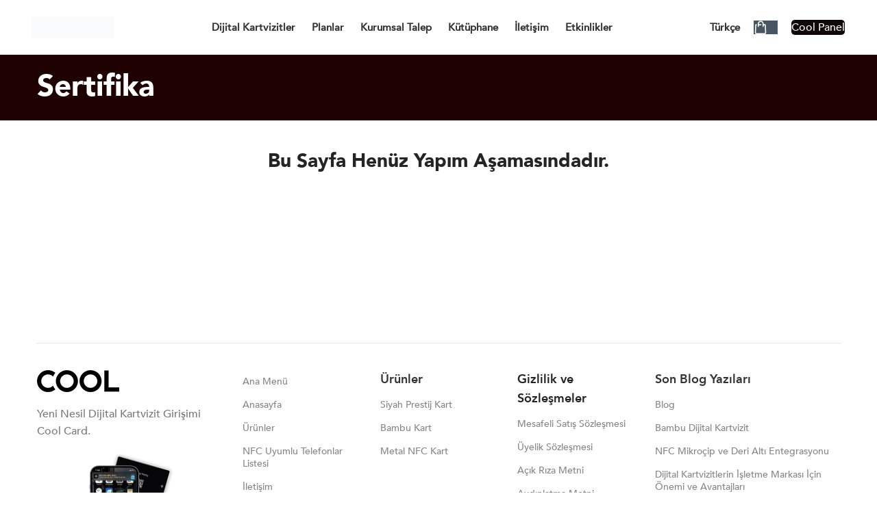

--- FILE ---
content_type: text/html; charset=UTF-8
request_url: https://usecoolcard.com/certificate/?v=29b90007cbf9
body_size: 42005
content:
<!DOCTYPE html><html lang="tr-TR"><head><script data-no-optimize="1">var litespeed_docref=sessionStorage.getItem("litespeed_docref");litespeed_docref&&(Object.defineProperty(document,"referrer",{get:function(){return litespeed_docref}}),sessionStorage.removeItem("litespeed_docref"));</script> <meta charset="UTF-8"><link rel="profile" href="https://gmpg.org/xfn/11"><link rel="pingback" href="https://usecoolcard.com/xmlrpc.php"> <script type="litespeed/javascript">window.MSInputMethodContext&&document.documentMode&&document.write('<script src="https://usecoolcard.com/wp-content/themes/woodmart/js/libs/ie11CustomProperties.min.js"><\/script>')</script> <meta name='robots' content='index, follow, max-image-preview:large, max-snippet:-1, max-video-preview:-1' /> <script id="cookieyes" type="litespeed/javascript" data-src="https://cdn-cookieyes.com/client_data/d8903a7ad5399d01872eb834/script.js"></script> <script id="google_gtagjs-js-consent-mode-data-layer" type="litespeed/javascript">window.dataLayer=window.dataLayer||[];function gtag(){dataLayer.push(arguments)}
gtag('consent','default',{"ad_personalization":"denied","ad_storage":"denied","ad_user_data":"denied","analytics_storage":"denied","functionality_storage":"denied","security_storage":"denied","personalization_storage":"denied","region":["AT","BE","BG","CH","CY","CZ","DE","DK","EE","ES","FI","FR","GB","GR","HR","HU","IE","IS","IT","LI","LT","LU","LV","MT","NL","NO","PL","PT","RO","SE","SI","SK"],"wait_for_update":500});window._googlesitekitConsentCategoryMap={"statistics":["analytics_storage"],"marketing":["ad_storage","ad_user_data","ad_personalization"],"functional":["functionality_storage","security_storage"],"preferences":["personalization_storage"]};window._googlesitekitConsents={"ad_personalization":"denied","ad_storage":"denied","ad_user_data":"denied","analytics_storage":"denied","functionality_storage":"denied","security_storage":"denied","personalization_storage":"denied","region":["AT","BE","BG","CH","CY","CZ","DE","DK","EE","ES","FI","FR","GB","GR","HR","HU","IE","IS","IT","LI","LT","LU","LV","MT","NL","NO","PL","PT","RO","SE","SI","SK"],"wait_for_update":500}</script> <title>Sertifika - Cool Card Akıllı Dijital Kartvizit</title><link rel="canonical" href="https://usecoolcard.com/certificate/" /><meta property="og:locale" content="tr_TR" /><meta property="og:type" content="article" /><meta property="og:title" content="Sertifika" /><meta property="og:description" content="Bu Sayfa Henüz Yapım Aşamasındadır." /><meta property="og:url" content="https://usecoolcard.com/certificate/" /><meta property="og:site_name" content="Cool Card Akıllı Dijital Kartvizit" /><meta property="og:image" content="https://usecoolcard.com/wp-content/uploads/2023/03/ARKA-PLAN2-1024x576-1.webp" /><meta property="og:image:width" content="1024" /><meta property="og:image:height" content="576" /><meta property="og:image:type" content="image/webp" /><meta name="twitter:card" content="summary_large_image" /><meta name="twitter:site" content="@usecoolcard" /><meta name="twitter:label1" content="Tahmini okuma süresi" /><meta name="twitter:data1" content="1 dakika" /> <script type="application/ld+json" class="yoast-schema-graph">{"@context":"https://schema.org","@graph":[{"@type":"WebPage","@id":"https://usecoolcard.com/certificate/","url":"https://usecoolcard.com/certificate/","name":"Sertifika - Cool Card Akıllı Dijital Kartvizit","isPartOf":{"@id":"https://usecoolcard.com/#website"},"datePublished":"2023-08-28T12:28:37+00:00","breadcrumb":{"@id":"https://usecoolcard.com/certificate/#breadcrumb"},"inLanguage":"tr","potentialAction":[{"@type":"ReadAction","target":["https://usecoolcard.com/certificate/"]}]},{"@type":"BreadcrumbList","@id":"https://usecoolcard.com/certificate/#breadcrumb","itemListElement":[{"@type":"ListItem","position":1,"name":"Anasayfa","item":"https://usecoolcard.com/"},{"@type":"ListItem","position":2,"name":"Sertifika"}]},{"@type":"WebSite","@id":"https://usecoolcard.com/#website","url":"https://usecoolcard.com/","name":"Cool Card Akıllı NFC Dijital Kartvizit","description":"Yeni Nesil Akıllı NFC Dijital Kartvizit","publisher":{"@id":"https://usecoolcard.com/#organization"},"alternateName":"Cool Card","potentialAction":[{"@type":"SearchAction","target":{"@type":"EntryPoint","urlTemplate":"https://usecoolcard.com/?s={search_term_string}"},"query-input":{"@type":"PropertyValueSpecification","valueRequired":true,"valueName":"search_term_string"}}],"inLanguage":"tr"},{"@type":"Organization","@id":"https://usecoolcard.com/#organization","name":"Cool Card - Cool Akıllı NFC Dijital Kartvizit","url":"https://usecoolcard.com/","logo":{"@type":"ImageObject","inLanguage":"tr","@id":"https://usecoolcard.com/#/schema/logo/image/","url":"https://usecoolcard.com/wp-content/uploads/2023/03/cool-card-logo-2-1.webp","contentUrl":"https://usecoolcard.com/wp-content/uploads/2023/03/cool-card-logo-2-1.webp","width":120,"height":32,"caption":"Cool Card - Cool Akıllı NFC Dijital Kartvizit"},"image":{"@id":"https://usecoolcard.com/#/schema/logo/image/"},"sameAs":["https://x.com/usecoolcard","https://www.instagram.com/usecoolcard/","https://www.linkedin.com/company/usecoolcard"]}]}</script> <link rel='dns-prefetch' href='//www.googletagmanager.com' /><link rel="alternate" type="application/rss+xml" title="Cool Card Akıllı Dijital Kartvizit &raquo; akışı" href="https://usecoolcard.com/feed/" /><link rel="alternate" type="application/rss+xml" title="Cool Card Akıllı Dijital Kartvizit &raquo; yorum akışı" href="https://usecoolcard.com/comments/feed/" /><link data-optimized="2" rel="stylesheet" href="https://usecoolcard.com/wp-content/litespeed/css/85018162ffbb4b0505b741ccb66bb300.css?ver=39865" /> <script type="text/template" id="tmpl-variation-template"><div class="woocommerce-variation-description">{{{ data.variation.variation_description }}}</div>
	<div class="woocommerce-variation-price">{{{ data.variation.price_html }}}</div>
	<div class="woocommerce-variation-availability">{{{ data.variation.availability_html }}}</div></script> <script type="text/template" id="tmpl-unavailable-variation-template"><p role="alert">Maalesef, bu ürün mevcut değil. Lütfen farklı bir kombinasyon seçin.</p></script> <script type="litespeed/javascript" data-src="https://usecoolcard.com/wp-includes/js/jquery/jquery.min.js" id="jquery-core-js"></script> <script id="wp-i18n-js-after" type="litespeed/javascript">wp.i18n.setLocaleData({'text direction\u0004ltr':['ltr']})</script> <script id="wc-add-to-cart-js-extra" type="litespeed/javascript">var wc_add_to_cart_params={"ajax_url":"\/wp-admin\/admin-ajax.php","wc_ajax_url":"\/?wc-ajax=%%endpoint%%","i18n_view_cart":"Sepetim","cart_url":"https:\/\/usecoolcard.com\/sepet\/","is_cart":"","cart_redirect_after_add":"no"}</script> <script id="wp-util-js-extra" type="litespeed/javascript">var _wpUtilSettings={"ajax":{"url":"\/wp-admin\/admin-ajax.php"}}</script>  <script type="litespeed/javascript" data-src="https://www.googletagmanager.com/gtag/js?id=G-HM16NW6X6E" id="google_gtagjs-js"></script> <script id="google_gtagjs-js-after" type="litespeed/javascript">window.dataLayer=window.dataLayer||[];function gtag(){dataLayer.push(arguments)}
gtag("set","linker",{"domains":["usecoolcard.com"]});gtag("js",new Date());gtag("set","developer_id.dZTNiMT",!0);gtag("config","G-HM16NW6X6E");gtag("config","AW-10838627800");window._googlesitekit=window._googlesitekit||{};window._googlesitekit.throttledEvents=[];window._googlesitekit.gtagEvent=(name,data)=>{var key=JSON.stringify({name,data});if(!!window._googlesitekit.throttledEvents[key]){return}window._googlesitekit.throttledEvents[key]=!0;setTimeout(()=>{delete window._googlesitekit.throttledEvents[key]},5);gtag("event",name,{...data,event_source:"site-kit"})}</script> <script></script><link rel="https://api.w.org/" href="https://usecoolcard.com/wp-json/" /><link rel="alternate" title="JSON" type="application/json" href="https://usecoolcard.com/wp-json/wp/v2/pages/15794" /><link rel="EditURI" type="application/rsd+xml" title="RSD" href="https://usecoolcard.com/xmlrpc.php?rsd" /><link rel='shortlink' href='https://usecoolcard.com/?p=15794' /><link rel="alternate" title="oEmbed (JSON)" type="application/json+oembed" href="https://usecoolcard.com/wp-json/oembed/1.0/embed?url=https%3A%2F%2Fusecoolcard.com%2Fcertificate%2F" /><link rel="alternate" title="oEmbed (XML)" type="text/xml+oembed" href="https://usecoolcard.com/wp-json/oembed/1.0/embed?url=https%3A%2F%2Fusecoolcard.com%2Fcertificate%2F&#038;format=xml" /><meta name="generator" content="Site Kit by Google 1.163.0" /><script id='pixel-script-poptin' type="litespeed/javascript" data-src='https://cdn.popt.in/pixel.js?id=c5af9d64654b4'></script> <meta name="google-site-verification" content="MvCgemrpdnkLTDLZKtHPBLAjv7EtP1IcNbMW-4H5lIY" /><meta name="viewport" content="width=device-width, initial-scale=1.0, maximum-scale=1.0, user-scalable=no">
<noscript><style>.woocommerce-product-gallery{ opacity: 1 !important; }</style></noscript>
 <script type="litespeed/javascript">!function(f,b,e,v,n,t,s){if(f.fbq)return;n=f.fbq=function(){n.callMethod?n.callMethod.apply(n,arguments):n.queue.push(arguments)};if(!f._fbq)f._fbq=n;n.push=n;n.loaded=!0;n.version='2.0';n.queue=[];t=b.createElement(e);t.async=!0;t.src=v;s=b.getElementsByTagName(e)[0];s.parentNode.insertBefore(t,s)}(window,document,'script','https://connect.facebook.net/en_US/fbevents.js')</script>  <script type="litespeed/javascript">var url=window.location.origin+'?ob=open-bridge';fbq('set','openbridge','1149205982980563',url);fbq('init','1149205982980563',{},{"agent":"wordpress-6.8.3-4.1.5"})</script><script type="litespeed/javascript">fbq('track','PageView',[])</script><meta name="generator" content="Powered by WPBakery Page Builder - drag and drop page builder for WordPress."/> <script type="litespeed/javascript">(function(w,d,s,l,i){w[l]=w[l]||[];w[l].push({'gtm.start':new Date().getTime(),event:'gtm.js'});var f=d.getElementsByTagName(s)[0],j=d.createElement(s),dl=l!='dataLayer'?'&l='+l:'';j.async=!0;j.src='https://www.googletagmanager.com/gtm.js?id='+i+dl;f.parentNode.insertBefore(j,f)})(window,document,'script','dataLayer','GTM-W7XW9P8H')</script> <link rel="icon" href="https://usecoolcard.com/wp-content/uploads/2023/06/favicon-3.png" sizes="32x32" /><link rel="icon" href="https://usecoolcard.com/wp-content/uploads/2023/06/favicon-3.png" sizes="192x192" /><link rel="apple-touch-icon" href="https://usecoolcard.com/wp-content/uploads/2023/06/favicon-3.png" /><meta name="msapplication-TileImage" content="https://usecoolcard.com/wp-content/uploads/2023/06/favicon-3.png" />
<noscript><style>.wpb_animate_when_almost_visible { opacity: 1; }</style></noscript>
 <script type="litespeed/javascript" data-src="https://www.googletagmanager.com/gtag/js?id=AW-10838627800"></script> <script type="litespeed/javascript">window.dataLayer=window.dataLayer||[];function gtag(){dataLayer.push(arguments)}
gtag('consent','default',{analytics_storage:'denied',ad_storage:'denied',ad_user_data:'denied',ad_personalization:'denied',region:['AT','BE','BG','HR','CY','CZ','DK','EE','FI','FR','DE','GR','HU','IS','IE','IT','LV','LI','LT','LU','MT','NL','NO','PL','PT','RO','SK','SI','ES','SE','GB','CH'],wait_for_update:500,});gtag('js',new Date());gtag('set','developer_id.dOGY3NW',!0);gtag("config","AW-10838627800",{"groups":"GLA","send_page_view":!1})</script> </head><body class="wp-singular page-template-default page page-id-15794 wp-theme-woodmart theme-woodmart woocommerce-no-js wrapper-custom  header-banner-enabled woodmart-ajax-shop-on offcanvas-sidebar-mobile offcanvas-sidebar-tablet sticky-toolbar-on hide-larger-price wpb-js-composer js-comp-ver-7.7.2 vc_responsive">
<noscript>
<iframe data-lazyloaded="1" src="about:blank" data-litespeed-src="https://www.googletagmanager.com/ns.html?id=GTM-W7XW9P8H" height="0" width="0" style="display:none;visibility:hidden"></iframe>
</noscript>
 <script type="text/javascript" id="wd-flicker-fix">// Flicker fix.</script><script type="litespeed/javascript">gtag("event","page_view",{send_to:"GLA"})</script> 
<noscript>
<img height="1" width="1" style="display:none" alt="fbpx"
src="https://www.facebook.com/tr?id=1149205982980563&ev=PageView&noscript=1" />
</noscript><div class="website-wrapper"><header class="whb-header whb-header_546123 whb-full-width whb-sticky-shadow whb-scroll-stick whb-sticky-real whb-hide-on-scroll"><div class="whb-main-header"><div class="whb-row whb-top-bar whb-not-sticky-row whb-without-bg whb-without-border whb-color-dark whb-flex-flex-middle whb-hidden-desktop whb-hidden-mobile"><div class="container"><div class="whb-flex-row whb-top-bar-inner"><div class="whb-column whb-col-left whb-visible-lg whb-empty-column"></div><div class="whb-column whb-col-center whb-visible-lg whb-empty-column"></div><div class="whb-column whb-col-right whb-visible-lg"><div class="info-box-wrapper  whb-astl1dj8gn2hnzj4opss"><div id="wd-6972414028deb" class=" cursor-pointer wd-info-box text-left box-icon-align-left box-style-base color-scheme- wd-bg- wd-items-middle "  ><div class="box-icon-wrapper  box-with-icon box-icon-simple"><div class="info-box-icon"><div class="info-svg-wrapper info-icon" style="width: 35px;height: 35px;"><svg xmlns="http://www.w3.org/2000/svg" width="32" height="32" viewBox="0 0 32 32" fill="none"><g clip-path="url(#clip0_10122_52416)"><path d="M4.81815 18.5599C5.37836 18.5599 5.8325 18.1058 5.8325 17.5456C5.8325 16.9854 5.37836 16.5313 4.81815 16.5313C4.25794 16.5313 3.8038 16.9854 3.8038 17.5456C3.8038 18.1058 4.25794 18.5599 4.81815 18.5599Z" fill="#333333"></path><path fill-rule="evenodd" clip-rule="evenodd" d="M11.7132 0.562359C12.463 -0.187453 13.6787 -0.187453 14.4285 0.562359L17.5537 3.68753C18.643 4.77688 18.643 6.54306 17.5537 7.63241L16.6571 8.52898L23.471 15.3429L24.3676 14.4463C25.4569 13.357 27.2231 13.357 28.3125 14.4463L31.4376 17.5715C32.1875 18.3213 32.1875 19.537 31.4376 20.2868C28.6711 23.0534 24.3264 23.28 21.3013 20.9666V25.1532C21.3013 26.6938 20.0524 27.9427 18.5118 27.9427H17.6006L17.1862 29.8074C16.8604 31.2736 14.9743 31.6977 14.0522 30.5121L12.0537 27.9427H2.78946C1.24888 27.9427 0 26.6938 0 25.1532V15.5169C0 13.9763 1.24888 12.7275 2.78946 12.7275H12.9658L11.7132 11.4748C8.69982 8.46144 8.69981 3.57576 11.7132 0.562359ZM14.4873 14.249L19.7798 19.5414V25.1532C19.7798 25.8535 19.2121 26.4211 18.5118 26.4211H16.9903C16.6338 26.4211 16.325 26.6688 16.2477 27.0169L15.7009 29.4773C15.6544 29.6868 15.3849 29.7474 15.2532 29.578L13.0263 26.7148C12.8821 26.5295 12.6605 26.4211 12.4258 26.4211H2.78946C2.08919 26.4211 1.52152 25.8535 1.52152 25.1532V15.5169C1.52152 14.8166 2.08919 14.249 2.78946 14.249H14.4873ZM13.3526 1.63824C13.197 1.48262 12.9447 1.48262 12.7891 1.63824C10.3699 4.05744 10.3699 7.97975 12.7891 10.399L21.601 19.2109C24.0202 21.6301 27.9426 21.6301 30.3618 19.2109C30.5174 19.0553 30.5174 18.803 30.3618 18.6474L27.2366 15.5222C26.7414 15.027 25.9386 15.027 25.4435 15.5222L24.009 16.9567C23.7119 17.2538 23.2302 17.2538 22.9331 16.9567L15.0433 9.06692C14.7462 8.76982 14.7462 8.28814 15.0433 7.99104L16.4778 6.55654C16.973 6.06138 16.973 5.25857 16.4778 4.76341L13.3526 1.63824Z" fill="#333333"></path></g><defs><clipPath id="svg-3000"><rect width="32" height="32" fill="white"></rect></clipPath></defs></svg></div></div></div><div class="info-box-content"><div class="info-box-inner set-cont-mb-s reset-last-child"><h6 style="margin-bottom: 0; font-size: 14px;">24 Support</h6><p><span style="color: #1c61e7; font-size: 14px;">+1 212-334-0212</span></p></div></div></div></div><div class="whb-space-element " style="width:20px;"></div><div class="info-box-wrapper  whb-kuf7oxxqqxbyfpurw5lg"><div id="wd-6972414029740" class=" cursor-pointer wd-info-box text-left box-icon-align-left box-style-base color-scheme- wd-bg- wd-items-middle "  ><div class="box-icon-wrapper  box-with-icon box-icon-simple"><div class="info-box-icon"><div class="info-svg-wrapper info-icon" style="width: 35px;height: 35px;"><svg xmlns="http://www.w3.org/2000/svg" width="32" height="32" viewBox="0 0 32 32" fill="none"><g clip-path="url(#clip0_10122_52282)"><path d="M22.5876 2.23814C22.7504 1.8519 22.5692 1.40686 22.1829 1.24413C20.9104 0.707956 19.4943 0.193345 17.9911 0.0059111C17.5752 -0.0459477 17.196 0.24917 17.1441 0.665075C17.0923 1.08098 17.3874 1.46018 17.8033 1.51204C19.0967 1.67331 20.3593 2.12275 21.5936 2.64283C21.9798 2.80557 22.4249 2.62438 22.5876 2.23814Z" fill="#333333"></path><path fill-rule="evenodd" clip-rule="evenodd" d="M5.75493 16C5.75493 21.6495 10.3505 26.2451 16 26.2451C21.6494 26.2451 26.245 21.6495 26.245 16C26.245 10.3571 21.656 5.69176 16 5.69176C10.344 5.69176 5.75493 10.3571 5.75493 16ZM13.2516 7.65981C10.0149 8.75219 7.60987 11.7144 7.30536 15.2411H11.4582C11.5317 12.8434 11.9507 10.6479 12.6114 8.98107C12.8009 8.503 13.0143 8.05814 13.2516 7.65981ZM12.9767 15.2411C13.0499 12.9997 13.4434 11.001 14.0224 9.54032C14.345 8.72625 14.7104 8.11707 15.0776 7.72406C15.4438 7.33203 15.756 7.20955 16 7.20955C16.2439 7.20955 16.5562 7.33203 16.9224 7.72406C17.2895 8.11707 17.6549 8.72625 17.9775 9.54032C18.5565 11.001 18.95 12.9997 19.0232 15.2411H12.9767ZM11.4582 16.7589H7.30543C7.60979 20.2738 10.0078 23.2002 13.242 24.2806C13.0088 23.8908 12.7989 23.4563 12.6123 22.9896C11.9508 21.336 11.5317 19.1541 11.4582 16.7589ZM18.7579 24.2806C21.9921 23.2002 24.3901 20.2738 24.6945 16.7589H20.5417C20.4682 19.1541 20.0491 21.336 19.3877 22.9896C19.201 23.4563 18.9911 23.8908 18.7579 24.2806ZM19.0232 16.7589C18.95 18.9973 18.5565 20.9807 17.9784 22.4259C17.6563 23.2313 17.2916 23.8322 16.9256 24.2193C16.561 24.6048 16.248 24.7273 16 24.7273C15.752 24.7273 15.4389 24.6048 15.0744 24.2193C14.7083 23.8322 14.3437 23.2313 14.0215 22.4259C13.4434 20.9807 13.05 18.9973 12.9768 16.7589H19.0232ZM20.5417 15.2411H24.6946C24.3901 11.7144 21.985 8.75219 18.7483 7.65981C18.9857 8.05815 19.1991 8.503 19.3885 8.98107C20.0492 10.6479 20.4683 12.8434 20.5417 15.2411Z" fill="#333333"></path><path d="M28.6977 6.30483C28.9512 6.63855 28.8862 7.11464 28.5525 7.36821C28.2188 7.62177 27.7427 7.5568 27.4891 7.22307C26.694 6.17652 25.7603 5.24285 24.7137 4.44769C24.38 4.19413 24.315 3.71804 24.5685 3.38431C24.8221 3.05058 25.2982 2.98559 25.6319 3.23915C26.788 4.11749 27.8193 5.14881 28.6977 6.30483Z" fill="#333333"></path><path d="M31.3348 14.8558C31.7507 14.804 32.0459 14.4248 31.994 14.0089C31.8055 12.4962 31.221 11.008 30.6926 9.75378C30.5299 9.36754 30.0849 9.18635 29.6986 9.34908C29.3124 9.51181 29.1312 9.95684 29.2939 10.3431C29.8218 11.5959 30.3279 12.9127 30.4879 14.1966C30.5397 14.6125 30.9189 14.9077 31.3348 14.8558Z" fill="#333333"></path><path d="M16 32C7.19837 32 0 24.8016 0 16C0 11.7905 1.67904 7.91831 4.35243 5.0593H3.53315C3.11403 5.0593 2.77426 4.71953 2.77426 4.3004C2.77426 3.88128 3.11403 3.54151 3.53315 3.54151H6.26086C6.67998 3.54151 7.01975 3.88128 7.01975 4.3004V6.93888C7.01975 7.358 6.67998 7.69777 6.26086 7.69777C5.84173 7.69777 5.50197 7.358 5.50197 6.93888V6.05225C3.05332 8.64925 1.51779 12.1757 1.51779 16C1.51779 23.9634 8.03662 30.4822 16 30.4822C23.3591 30.4822 29.602 24.9085 30.488 17.8034C30.5398 17.3875 30.919 17.0923 31.3349 17.1442C31.7508 17.1961 32.0459 17.5753 31.9941 17.9912C31.0128 25.8601 24.1208 32 16 32Z" fill="#333333"></path><path d="M9.41225 2.23813C9.57498 2.62437 10.02 2.80556 10.4063 2.64283C11.6407 2.12274 12.9031 1.67331 14.1966 1.51204C14.6125 1.46018 14.9076 1.08098 14.8557 0.665075C14.8039 0.24917 14.4247 -0.0459477 14.0088 0.0059111C12.5056 0.193345 11.0895 0.70796 9.81695 1.24412C9.43071 1.40685 9.24951 1.85189 9.41225 2.23813Z" fill="#333333"></path></g><defs><clipPath id="svg-7065"><rect width="32" height="32" fill="white"></rect></clipPath></defs></svg></div></div></div><div class="info-box-content"><div class="info-box-inner set-cont-mb-s reset-last-child"><h6 style="margin-bottom: 0; font-size: 14px;">Worldwide</h6><p><span style="color: #1c61e7; font-size: 14px;">Free Shipping</span></p></div></div></div></div></div><div class="whb-column whb-col-mobile whb-hidden-lg whb-empty-column"></div></div></div></div><div class="whb-row whb-general-header whb-not-sticky-row whb-without-bg whb-without-border whb-color-dark whb-flex-flex-middle"><div class="container"><div class="whb-flex-row whb-general-header-inner"><div class="whb-column whb-col-left whb-visible-lg"><div class="site-logo wd-switch-logo">
<a href="https://usecoolcard.com/" class="wd-logo wd-main-logo" rel="home">
<img data-lazyloaded="1" src="[data-uri]" width="120" height="32" data-src="https://usecoolcard.com/wp-content/uploads/2023/03/cool-card-logo-2.webp" class="attachment-full size-full" alt="" style="max-width:200px;" decoding="async" />	</a>
<a href="https://usecoolcard.com/" class="wd-logo wd-sticky-logo" rel="home">
<img data-lazyloaded="1" src="[data-uri]" width="120" height="32" data-src="https://usecoolcard.com/wp-content/uploads/2023/03/cool-card-logo-2.webp" class="attachment-full size-full" alt="" style="max-width:150px;" decoding="async" />		</a></div></div><div class="whb-column whb-col-center whb-visible-lg"><div class="wd-header-nav wd-header-main-nav text-center wd-design-1" role="navigation" aria-label="Main navigation"><ul id="menu-test-menu-by-hakan" class="menu wd-nav wd-nav-main wd-style-bg wd-gap-s"><li id="menu-item-16984" class="menu-item menu-item-type-post_type menu-item-object-page menu-item-16984 item-level-0 menu-mega-dropdown wd-event-hover menu-item-has-children dropdown-with-height" style="--wd-dropdown-height: 400px;--wd-dropdown-width: 1000px;"><a href="https://usecoolcard.com/urunler/" class="woodmart-nav-link"><span class="nav-link-text">Dijital Kartvizitler</span></a><div class="wd-dropdown-menu wd-dropdown wd-design-sized color-scheme-dark"><div class="container"><p><div class="vc_row wpb_row vc_row-fluid vc_custom_1719920890608 vc_row-o-equal-height vc_row-flex wd-rs-6683e8f697afc"><div class="wpb_column vc_column_container vc_col-sm-4 wd-rs-648a430e19228"><div class="vc_column-inner vc_custom_1686782753543"><div class="wpb_wrapper"><div id="wd-6793b9fe21121" class="wd-text-block wd-wpb reset-last-child wd-rs-6793b9fe21121 text-left "><p style="text-align: center; line-height: 1.1; margin-bottom: 5px;">Prestij</p><h3 style="font-size: 32px; font-weight: 900; text-align: center; line-height: 1.4; margin-top: 0px;">$27,90</h3><p style="text-align: center; line-height: 0.1;">Siyah Prestige NFC Kartvizit</p></div><div class="wpb_raw_code wpb_raw_html wpb_content_element" ><div class="wpb_wrapper"><div class="flip-card"><div class="flip-card-inner"><div class="flip-card-front">
<img data-lazyloaded="1" src="[data-uri]" width="400" height="252" data-src="https://usecoolcard.com/wp-content/uploads/2023/06/cool-black-on-yuz.webp" alt="Avatar" style="width:100%;"></div><div class="flip-card-back">
<img data-lazyloaded="1" src="[data-uri]" data-src="https://usecoolcard.com/wp-content/uploads/2023/06/black-back.svg" alt="Avatar" style="width:100%;"></div></div></div></div></div><div id="wd-642447e524f18" class=" wd-rs-642447e524f18  wd-button-wrapper text-center"><a href="https://usecoolcard.com/urun/cool-card-black-nfc-dijital-kartvizit/" title="Cool Card Black NFC Dijital Kartvizit" class="btn btn-color-primary btn-style-default btn-style-semi-round btn-size-default">Satın Al</a></div><div class="vc_row wpb_row vc_inner vc_row-fluid"><div class="wpb_column vc_column_container vc_col-sm-12 vc_hidden-lg vc_hidden-md wd-rs-646db600e41a9"><div class="vc_column-inner"><div class="wpb_wrapper"><div class="vc_empty_space"   style="height: 100px"><span class="vc_empty_space_inner"></span></div></div></div></div></div></div></div></div><div class="wpb_column vc_column_container vc_col-sm-4"><div class="vc_column-inner"><div class="wpb_wrapper"><div id="wd-6758099d2968f" class="wd-text-block wd-wpb reset-last-child wd-rs-6758099d2968f text-left vc_custom_1733822882619"><p style="text-align: center; line-height: 1.1; margin-bottom: 5px;">Bambu</p><h3 style="font-size: 32px; font-weight: 900; text-align: center; line-height: 1.4; margin-top: 0px;">$39,90</h3><p style="text-align: center; line-height: 0.1;">Bambu Dijital Kartvizit</p></div><div class="wpb_raw_code wpb_raw_html wpb_content_element" ><div class="wpb_wrapper"><div class="flip-card"><div class="flip-card-inner"><div class="flip-card-front">
<img data-lazyloaded="1" src="[data-uri]" data-src="https://usecoolcard.com/wp-content/uploads/2023/06/wood-1.svg" alt="Avatar" style="width:100%;"></div><div class="flip-card-back">
<img data-lazyloaded="1" src="[data-uri]" data-src="https://usecoolcard.com/wp-content/uploads/2023/06/wood-back.svg" alt="Avatar" style="width:100%;"></div></div></div></div></div><div id="wd-642447f3c9bb6" class=" wd-rs-642447f3c9bb6  wd-button-wrapper text-center"><a href="https://usecoolcard.com/urun/bambu-nfc-dijital-akilli-kartvizit-cool-card/" title="Bambu NFC Dijital Akıllı Kartvizit Cool Card" class="btn btn-color-primary btn-style-default btn-style-semi-round btn-size-default">Satın Al</a></div><div class="vc_row wpb_row vc_inner vc_row-fluid"><div class="wpb_column vc_column_container vc_col-sm-12 vc_hidden-lg vc_hidden-md wd-rs-646db600e41a9"><div class="vc_column-inner"><div class="wpb_wrapper"><div class="vc_empty_space"   style="height: 100px"><span class="vc_empty_space_inner"></span></div></div></div></div></div></div></div></div><div class="wpb_column vc_column_container vc_col-sm-4 wd-rs-648a4339eccb9"><div class="vc_column-inner vc_custom_1686782787893"><div class="wpb_wrapper"><div id="wd-673f423275eb6" class="wd-text-block wd-wpb reset-last-child wd-rs-673f423275eb6 text-left "><p style="text-align: center; line-height: 1.1; margin-bottom: 5px;">Metal Şıklığı</p><h3 style="font-size: 32px; font-weight: 900; text-align: center; line-height: 1.4; margin-top: 0px;">$59,90</h3><p style="text-align: center; line-height: 0.1;">Metal Dijital Kartvizit</p></div><div class="wpb_raw_code wpb_raw_html wpb_content_element" ><div class="wpb_wrapper"><div class="flip-card"><div class="flip-card-inner"><div class="flip-card-front">
<img data-lazyloaded="1" src="[data-uri]" width="2439" height="1531" data-src="https://usecoolcard.com/wp-content/uploads/2025/04/metal-on-hakan.png" alt="Avatar" style="width:100%;"></div><div class="flip-card-back">
<img data-lazyloaded="1" src="[data-uri]" width="2439" height="1531" data-src="https://usecoolcard.com/wp-content/uploads/2025/04/metal-arka-hakan.png" alt="Avatar" style="width:100%;"></div></div></div></div></div><div id="wd-6644bc3397559" class=" wd-rs-6644bc3397559  wd-button-wrapper text-center"><a href="https://usecoolcard.com/urun/metal-nfc-dijital-kartvizit/" title="Cool Card Black NFC Dijital Kartvizit" class="btn btn-color-primary btn-style-default btn-style-semi-round btn-size-default">Satın Al</a></div><div class="vc_empty_space"   style="height: 100px"><span class="vc_empty_space_inner"></span></div></div></div></div><div class="wpb_column vc_column_container vc_col-sm-4"><div class="vc_column-inner"><div class="wpb_wrapper"></div></div></div><div class="wpb_column vc_column_container vc_col-sm-4"><div class="vc_column-inner"><div class="wpb_wrapper"><div id="wd-673f42482ed95" class="wd-text-block wd-wpb reset-last-child wd-rs-673f42482ed95 text-left "><p style="text-align: center; line-height: 1.1; margin-bottom: 5px;">Özel Renkli Kartvizit</p><h3 style="font-size: 32px; font-weight: 900; text-align: center; line-height: 1.4; margin-top: 0px;">$29,90</h3><p style="text-align: center; line-height: 0.1;">Cool Card Renkli Dijital Kartvizit</p></div><div class="wpb_raw_code wpb_raw_html wpb_content_element" ><div class="wpb_wrapper"><div class="flip-card"><div class="flip-card-inner"><div class="flip-card-front">
<img data-lazyloaded="1" src="[data-uri]" data-src="https://usecoolcard.com/wp-content/uploads/2023/06/colorful-1.svg" alt="Avatar" style="width:100%;"></div><div class="flip-card-back">
<img data-lazyloaded="1" src="[data-uri]" data-src="https://usecoolcard.com/wp-content/uploads/2023/06/colorful-back.svg" alt="Avatar" style="width:100%;"></div></div></div></div></div><div id="wd-67851e4e66f85" class=" wd-rs-67851e4e66f85  wd-button-wrapper text-center"><a href="https://usecoolcard.com/urun/renkli-tasarimi-nfc-dijital-kartvizit/" title="Cool Card Renkli Dijital Kartvizit" class="btn btn-color-primary btn-style-default btn-style-semi-round btn-size-default">Satın Al</a></div></div></div></div><div class="wpb_column vc_column_container vc_col-sm-4"><div class="vc_column-inner"><div class="wpb_wrapper"></div></div></div></div><div class="vc_row wpb_row vc_row-fluid"><div class="wpb_column vc_column_container vc_col-sm-4"><div class="vc_column-inner"><div class="wpb_wrapper"><div class="vc_row wpb_row vc_inner vc_row-fluid"><div class="wpb_column vc_column_container vc_col-sm-12 vc_hidden-lg vc_hidden-md wd-rs-646db600e41a9"><div class="vc_column-inner"><div class="wpb_wrapper"><div class="vc_empty_space"   style="height: 100px"><span class="vc_empty_space_inner"></span></div></div></div></div></div></div></div></div></div><div class="wpb_column vc_column_container vc_col-sm-6 wd-rs-634fefd25f329"><div class="vc_column-inner vc_custom_1666183127613"><div class="wpb_wrapper"></div></div></div></p></div></div></li><li id="menu-item-18217" class="menu-item menu-item-type-post_type menu-item-object-page menu-item-18217 item-level-0 menu-simple-dropdown wd-event-hover" ><a href="https://usecoolcard.com/planlar/" class="woodmart-nav-link"><span class="nav-link-text">Planlar</span></a></li><li id="menu-item-16985" class="menu-item menu-item-type-post_type menu-item-object-page menu-item-16985 item-level-0 menu-simple-dropdown wd-event-hover" ><a href="https://usecoolcard.com/kurumsal-talep-formu/" class="woodmart-nav-link"><span class="nav-link-text">Kurumsal Talep</span></a></li><li id="menu-item-16993" class="menu-item menu-item-type-custom menu-item-object-custom menu-item-has-children menu-item-16993 item-level-0 menu-simple-dropdown wd-event-hover" ><a href="#" class="woodmart-nav-link"><span class="nav-link-text">Kütüphane</span></a><div class="color-scheme-dark wd-design-default wd-dropdown-menu wd-dropdown"><div class="container"><ul class="wd-sub-menu color-scheme-dark"><li id="menu-item-17044" class="menu-item menu-item-type-post_type menu-item-object-page menu-item-17044 item-level-1 wd-event-hover" ><a href="https://usecoolcard.com/blog/" class="woodmart-nav-link">Blog</a></li><li id="menu-item-16995" class="menu-item menu-item-type-custom menu-item-object-custom menu-item-16995 item-level-1 wd-event-hover" ><a href="https://docs.usecoolcard.com/index" class="woodmart-nav-link">Dökümantasyon</a></li><li id="menu-item-17224" class="menu-item menu-item-type-post_type menu-item-object-page menu-item-17224 item-level-1 wd-event-hover" ><a href="https://usecoolcard.com/tasarim-kurallari/" class="woodmart-nav-link">Tasarım Kuralları</a></li><li id="menu-item-16996" class="menu-item menu-item-type-custom menu-item-object-custom menu-item-16996 item-level-1 wd-event-hover" ><a href="https://dokuman.usecoolcard.com/index/sikca-sorulan-sorular" class="woodmart-nav-link">SSS</a></li></ul></div></div></li><li id="menu-item-16986" class="menu-item menu-item-type-post_type menu-item-object-page menu-item-16986 item-level-0 menu-simple-dropdown wd-event-hover" ><a href="https://usecoolcard.com/iletisim/" class="woodmart-nav-link"><span class="nav-link-text">İletişim</span></a></li><li id="menu-item-19315" class="menu-item menu-item-type-post_type menu-item-object-page menu-item-19315 item-level-0 menu-simple-dropdown wd-event-hover" ><a href="https://usecoolcard.com/etkinlikler/" class="woodmart-nav-link"><span class="nav-link-text">Etkinlikler</span></a></li></ul></div></div><div class="whb-column whb-col-right whb-visible-lg"><div class="wd-header-nav wd-header-secondary-nav text-right" role="navigation" aria-label="Secondary navigation"><ul id="menu-dil" class="menu wd-nav wd-nav-secondary wd-style-default wd-gap-s"><li id="menu-item-15891" class="pll-parent-menu-item menu-item menu-item-type-custom menu-item-object-custom menu-item-has-children menu-item-15891 item-level-0 menu-simple-dropdown wd-event-hover" ><a href="#pll_switcher" class="woodmart-nav-link"><span class="nav-link-text">Türkçe</span></a><div class="color-scheme-dark wd-design-default wd-dropdown-menu wd-dropdown"><div class="container"><ul class="wd-sub-menu color-scheme-dark"><li id="menu-item-15891-tr" class="lang-item lang-item-167 lang-item-tr current-lang lang-item-first menu-item menu-item-type-custom menu-item-object-custom menu-item-15891-tr item-level-1 wd-event-hover" ><a href="https://usecoolcard.com/certificate/" hreflang="tr-TR" lang="tr-TR" class="woodmart-nav-link">Türkçe</a></li><li id="menu-item-15891-en" class="lang-item lang-item-170 lang-item-en no-translation menu-item menu-item-type-custom menu-item-object-custom menu-item-15891-en item-level-1 wd-event-hover" ><a href="https://usecoolcard.com/en/" hreflang="en-GB" lang="en-GB" class="woodmart-nav-link">English</a></li></ul></div></div></li></ul></div><div class="wd-header-cart wd-tools-element wd-design-7 cart-widget-opener wd-style-icon whb-eyi35wj5v52my2hec8de">
<a href="https://usecoolcard.com/sepet/" title="Sepet">
<span class="wd-tools-icon wd-icon-alt">
<span class="wd-cart-number wd-tools-count">0 <span>items</span></span>
</span>
<span class="wd-tools-text">
<span class="wd-cart-subtotal"><span class="woocommerce-Price-amount amount"><bdi><span class="woocommerce-Price-currencySymbol">&#8378;</span>0,00</bdi></span></span>
</span></a></div><div id="wd-6972414037c21" class="  wd-button-wrapper text-left"><a href="https://my.usecoolcard.com/account/girisyap?_gl=1*p87jws*_ga*MjA5NDcyMDE4Mi4xNjUwOTEwMzk2*_ga_HM16NW6X6E*MTY3OTY1MjQyNS4xMzcuMC4xNjc5NjUyNDI1LjYwLjAuMA..&_ga=2.219011801.1996924385.1679511601-2094720182.1650910396" title="" class="btn btn-color-primary btn-style-default btn-style-semi-round btn-size-default">Cool Panel</a></div></div><div class="whb-column whb-mobile-left whb-hidden-lg"><div class="wd-tools-element wd-header-mobile-nav wd-style-icon wd-design-1 whb-2pcq59rrgv7khz6hxoix">
<a href="#" rel="nofollow" aria-label="Open mobile menu">
<span class="wd-tools-icon">
</span><span class="wd-tools-text">Menu</span></a></div></div><div class="whb-column whb-mobile-center whb-hidden-lg"><div class="site-logo wd-switch-logo">
<a href="https://usecoolcard.com/" class="wd-logo wd-main-logo" rel="home">
<img data-lazyloaded="1" src="[data-uri]" width="120" height="32" data-src="https://usecoolcard.com/wp-content/uploads/2023/03/cool-card-logo-2-1.webp" class="attachment-full size-full" alt="" style="max-width:180px;" decoding="async" />	</a>
<a href="https://usecoolcard.com/" class="wd-logo wd-sticky-logo" rel="home">
<img data-lazyloaded="1" src="[data-uri]" width="120" height="32" data-src="https://usecoolcard.com/wp-content/uploads/2023/03/cool-card-logo-2-1.webp" class="attachment-full size-full" alt="" style="max-width:150px;" decoding="async" />		</a></div></div><div class="whb-column whb-mobile-right whb-hidden-lg whb-empty-column"></div></div></div></div><div class="whb-row whb-header-bottom whb-sticky-row whb-with-bg whb-without-border whb-color-dark whb-flex-flex-middle whb-hidden-desktop whb-hidden-mobile"><div class="container"><div class="whb-flex-row whb-header-bottom-inner"><div class="whb-column whb-col-left whb-visible-lg whb-empty-column"></div><div class="whb-column whb-col-center whb-visible-lg whb-empty-column"></div><div class="whb-column whb-col-right whb-visible-lg whb-empty-column"></div><div class="whb-column whb-col-mobile whb-hidden-lg whb-empty-column"></div></div></div></div></div></header><div class="main-page-wrapper"><div class="page-title  page-title-default title-size-small title-design-default color-scheme-light" style=""><div class="container"><h1 class="entry-title title">
Sertifika</h1><div class="breadcrumbs"><a href="https://usecoolcard.com/" rel="v:url" property="v:title">Cool Card</a> &raquo; <span class="current">Sertifika</span></div></div></div><div class="container"><div class="row content-layout-wrapper align-items-start"><div class="site-content col-lg-12 col-12 col-md-12" role="main"><article id="post-15794" class="post-15794 page type-page status-publish hentry"><div class="entry-content"><h1 style="text-align: center;">Bu Sayfa Henüz Yapım Aşamasındadır.</h1></div></article></div></div></div></div><footer class="footer-container color-scheme-dark"><div class="container main-footer"><p><div class="vc_row wpb_row vc_row-fluid vc_custom_1669295016720 wd-rs-637f6ba4813e4"><div class="wpb_column vc_column_container vc_col-sm-12 wd-rs-64243e4f1c764"><div class="vc_column-inner vc_custom_1680096862062"><div class="wpb_wrapper"><div class="vc_separator wpb_content_element vc_separator_align_center vc_sep_width_100 vc_sep_pos_align_center vc_separator_no_text vc_custom_1669294977126" ><span class="vc_sep_holder vc_sep_holder_l"><span style="border-color:rgb(0,0,0);border-color:rgba(0,0,0,0.1);" class="vc_sep_line"></span></span><span class="vc_sep_holder vc_sep_holder_r"><span style="border-color:rgb(0,0,0);border-color:rgba(0,0,0,0.1);" class="vc_sep_line"></span></span></div></div></div></div></div><div class="vc_row wpb_row vc_row-fluid"><div class="wpb_column vc_column_container vc_col-sm-8 vc_col-lg-3 vc_col-md-3 wd-rs-63778d71e35d0"><div class="vc_column-inner vc_custom_1668779382032"><div class="wpb_wrapper"><div id="wd-64243e73bb604" class="wd-image wd-wpb wd-rs-64243e73bb604 text-left vc_custom_1680096916496">
<a href="https://woodmart.xtemos.com/mega-electronics/" >
<img data-lazyloaded="1" src="[data-uri]" class="" data-src="https://usecoolcard.com/wp-content/uploads/2023/03/cool-card-logo-2-1.webp" width="120" height="32" alt="cool-card-logo-2" title="cool-card-logo-2" loading="lazy" />
</a></div><div id="wd-64243e98a5950" class="wd-text-block wd-wpb reset-last-child wd-rs-64243e98a5950 text-left vc_custom_1680096933717"><p>Yeni Nesil Dijital Kartvizit Girişimi Cool Card.</p></div><div id="wd-647877f9d7fa6" class="wd-image wd-wpb wd-rs-647877f9d7fa6 text-left vc_custom_1685616660998 inline-element">
<a href="https://usecoolcard.com/urun/cool-card-black-nfc-dijital-kartvizit/" >
<img data-lazyloaded="1" src="[data-uri]" width="533" height="400" data-src="https://usecoolcard.com/wp-content/uploads/2023/03/hemenbasla-kartvizi.webp" class="attachment-large" alt="" title="hemenbasla-kartvizi" decoding="async" loading="lazy" data-srcset="https://usecoolcard.com/wp-content/uploads/2023/03/hemenbasla-kartvizi.webp 533w, https://usecoolcard.com/wp-content/uploads/2023/03/hemenbasla-kartvizi-150x113.webp 150w, https://usecoolcard.com/wp-content/uploads/2023/03/hemenbasla-kartvizi-300x225.webp 300w" data-sizes="auto, (max-width: 533px) 100vw, 533px" />
</a></div></div></div></div><div class="wpb_column vc_column_container vc_col-sm-4 vc_col-lg-2 vc_col-md-2 wd-rs-63778d6c0f98c"><div class="vc_column-inner vc_custom_1668779376777"><div class="wpb_wrapper"><ul class="wd-sub-menu mega-menu-list wd-wpb" ><li class="">
<a >
<span class="nav-link-text">
Ana Menü						</span>
</a><ul class="sub-sub-menu"><li class="">
<a href="https://usecoolcard.com/" title="Home Mega-electronics">
Anasayfa							</a></li><li class="">
<a href="https://usecoolcard.com/urunler/" title="Ürünler">
Ürünler							</a></li><li class="">
<a href="https://usecoolcard.com/nfc-uyumlu-akilli-telefonlar-listesi/" title="Nfc Uyumlu Akıllı Telefonlar Listesi">
NFC Uyumlu Telefonlar Listesi							</a></li><li class="">
<a href="https://usecoolcard.com/iletisim/" title="Our Contacts">
İletişim							</a></li><li class="">
<a href="https://usecoolcard.com/kurumsal-talep-formu/" title="Kurumsal Talep Formu">
Bayilik ve Toptan Talepler							</a></li><li class="">
<a href="https://usecoolcard.com/yatirimci-iliskileri/" title="Yatırımcı İlişkileri">
Yatırımcı İlişkileri							</a></li><li class="">
<a href="https://usecoolcard.com/kurumsal-talep-formu/" title="Kurumsal Talep Formu">
Referanslar							</a></li></ul></li></ul></div></div></div><div class="wpb_column vc_column_container vc_col-sm-4 vc_col-lg-2 vc_col-md-2 wd-rs-63778d598935d"><div class="vc_column-inner vc_custom_1668779356225"><div class="wpb_wrapper"><div id="wd-66959c495c7cd" class="wd-text-block wd-wpb reset-last-child wd-rs-66959c495c7cd text-left wd-font-weight-500 color-title wd-fontsize-m font-alt vc_custom_1721080914426"><p><a href="https://usecoolcard.com/urunler/">Ürünler</a></p></div><ul class="wd-sub-menu mega-menu-list wd-wpb" ><li class="">
<a >
<span class="nav-link-text">
</span>
</a><ul class="sub-sub-menu"><li class="">
<a href="https://usecoolcard.com/urun/cool-card-black-nfc-dijital-kartvizit/" title="Promotions">
Siyah Prestij Kart							</a></li><li class="">
<a href="https://usecoolcard.com/urun/bambu-nfc-dijital-akilli-kartvizit-cool-card/" title="Stores">
Bambu Kart							</a></li><li class="">
<a href="https://usecoolcard.com/urun/metal-nfc-dijital-kartvizit/" title="Metal NFC Dijital Kartvizit">
Metal NFC Kart							</a></li></ul></li></ul></div></div></div><div class="wpb_column vc_column_container vc_col-sm-4 vc_col-lg-2 vc_col-md-2 wd-rs-63778d53277cd"><div class="vc_column-inner vc_custom_1668779351601"><div class="wpb_wrapper"><div id="wd-66959c1729b38" class="wd-text-block wd-wpb reset-last-child wd-rs-66959c1729b38 text-left wd-font-weight-500 color-title wd-fontsize-m font-alt vc_custom_1721080893994"><p>Gizlilik ve Sözleşmeler</p></div><ul class="wd-sub-menu mega-menu-list wd-wpb" ><li class="">
<a >
<span class="nav-link-text">
</span>
</a><ul class="sub-sub-menu"><li class="">
<a href="https://usecoolcard.com/mesafeli-satis-sozlesmesi/" title="Our Contacts">
Mesafeli Satış Sözleşmesi							</a></li><li class="">
<a href="https://usecoolcard.com/uyelik-sozlesmesi/" title="Our Contacts">
Üyelik Sözleşmesi							</a></li><li class="">
<a href="https://usecoolcard.com/acik-riza-metni/" title="Promotions">
Açık Rıza Metni							</a></li><li class="">
<a href="https://usecoolcard.com/aydinlatma-metni/" title="Our Contacts">
Aydınlatma Metni							</a></li><li class="">
<a href="https://usecoolcard.com/kullanim-kosulu-marka-telif/" title="kvkk">
Kullanım Koşulu &amp; Marka Telif							</a></li><li class="">
<a href="https://usecoolcard.com/kvkk/" title="kvkk">
KVKK							</a></li><li class="">
<a href="https://usecoolcard.com/cerez-politikasi/" title="Stores">
Çerez Politikası							</a></li></ul></li></ul></div></div></div><div class="wpb_column vc_column_container vc_col-sm-4 vc_col-lg-3 vc_col-md-3 wd-rs-63778d45672c0"><div class="vc_column-inner vc_custom_1668779344705"><div class="wpb_wrapper"><div id="wd-66959c5b030a0" class="wd-text-block wd-wpb reset-last-child wd-rs-66959c5b030a0 text-left wd-font-weight-500 color-title wd-fontsize-m font-alt vc_custom_1721080929252"><p><a href="https://usecoolcard.com/blog/">Son Blog Yazıları </a></p></div><ul class="wd-sub-menu mega-menu-list wd-wpb" ><li class="">
<a >
<span class="nav-link-text">
</span>
</a><ul class="sub-sub-menu"><li class="">
<a href="https://usecoolcard.com/blog/" title="Blog">
Blog							</a></li><li class="">
<a href="https://usecoolcard.com/ahsabin-sikligi-ahsap-detaylariyla-bambu-dijital-kartvizitler/" title="Ahşabın Şıklığı: Ahşap Detaylarıyla Bambu Dijital Kartvizitler">
Bambu Dijital Kartvizit							</a></li><li class="">
<a href="https://usecoolcard.com/insan-vucudu-ve-teknolojinin-kaynasmasi-nfc-mikrocip-ve-deri-alti-entegrasyonu/" title="İnsan Vücudu ve Teknolojinin Kaynaşması: NFC Mikroçip ve Deri Altı Entegrasyonu">
NFC Mikroçip ve Deri Altı Entegrasyonu							</a></li><li class="">
<a href="https://usecoolcard.com/dijital-kartvizitlerin-isletme-markasi-icin-onemi-ve-avantajlari/" title="Dijital Kartvizitlerin İşletme Markası İçin Önemi ve Avantajları">
Dijital Kartvizitlerin İşletme Markası İçin Önemi ve Avantajları							</a></li><li class="">
<a href="https://usecoolcard.com/kisisellestirilmis-is-hediyesi-dijital-kartvizitlerin-gucu/" title="Kişiselleştirilmiş İş Hediyesi: Dijital Kartvizitlerin Gücü">
Kişiselleştirilmiş İş Hediyesi, Dijital Kartvizitler							</a></li></ul></li></ul></div></div></div></div><div class="vc_row wpb_row vc_row-fluid wd-rs-664c865192a51"><div class="wpb_column vc_column_container vc_col-sm-4 wd-rs-664c8ef690d30"><div class="vc_column-inner"><div class="wpb_wrapper"><div class="vc_row wpb_row vc_inner vc_row-fluid vc_rtl-columns-reverse wd-rs-664c8f514df1c"><div class="wpb_column vc_column_container vc_col-sm-4"><div class="vc_column-inner"><div class="wpb_wrapper"><div class="wpb_raw_code wpb_raw_html wpb_content_element" ><div class="wpb_wrapper"><div id="ETBIS"><div id="8808240781443287"><a href="https://etbis.eticaret.gov.tr/sitedogrulama/8808240781443287" target="_blank"><img style='width:100px; height:120px' src="data:image/jpeg;base64, [base64]//+/zvITZ7Zx7ztp7r7X22vt8wxDagn/7299CFo899li0bIyNjY1Jne7duzfL69ixY5g0aVKSn4cbb7yxWX3P++67r1ByCZ555pk0//XXX0/SPvvss7DccsslaRdffHGS5vHxxx+ndcSVV145jBs3rlBiCQ499NAkf6ONNgoLFy4spC7B97///SR/1113LaQswZw5c8K6666b5B999NGF1BB++tOfptddSj5vTBDLbDGXVhBGjBiR1Kmvr4/mL1q0KMnPw0033RStL95xxx2FkkvAy1e+BGHo0KFp2m9/+9skzSN2n3mCsMkmmxRSirHZZpsl+dtuu20hpRjrr79+kv+VCMKmm24aTjzxxBbxhz/8YdpgawRh++23T9u65557kvKXX355mr/bbrsleaeeemp46KGHknzPMWPGJNeZNWtWePzxx5O0a6+9Nm1z1VVXTdpZa6210rR33303qUPP/Oc//5nUOeuss9JrShAmTpwYTjnllKTOP/7xjyQNvPrqq0mdv/71r2mbW2yxRVI3TxC+9a1vhUceeSS9f/E3v/lN0s7ZZ5/dLI/nutpqqyX1Y4LANY8//[base64]/9NPPw3LLrtsknb11VcnaYCXRdpee+1VSFmCL774Inlxvj34r3/9q1Aijs033zwpt+OOOxZSQjjvvPOStFKCcMQRRxRdI8tBgwYl5UpNi2JMEOhACxYsKKRWhnnz5oX11ltP7ZYWBJSjgw46qCRHjhyZlIsJwuzZs5Mbptx2222X5qPEvfXWW+Hhhx8OyyyzTJLGdKQ26f3k33bbbWmdmCD84Ac/SMpBKZBeEBAotbnKKqskaV4Q/vKXvyR59NIXX3wxbUs888wzk/yTTjopLF68OKnD1KA2GeUoxxCvNI1mXhA++OCDNH/NNddM8pmiGHGy1zzhhBOScrwDpR1++OFJHc88QXj++efTa8bI7wUVCwLaq9JjlIYfE4Rp06ZFh9yampokf/r06akgePIyQZ8+fdI09AZAHfVeXlAW6AoShBi9No6+oXQeSBYHHHBAkrfGGmukCuo111yT1lEn6N+/f5omtmvXLvn9wFsiItp/[base64]//E7di7j11lsn7XiBxVIhjWfFfE59lEohJgh//vOf03uKURbT1yoIvChGCj9aYCHwsCFzNuBfpX3++edJGlAaQ7Pa8fTXEmtra5M6CIrK0WvJa60g6Hd4wcOCoCy/nQdM/s9//vP0nkVGvfbt26f3IqpjxAQB7R7TmvqaqsB/vCAwNPqy5egVu0qBjhFrK0bN17FhHCeVf7CCFLtSghCjprD58+en+oCfz4VRo0ZFp0Wx1BQWU0D/4wWBi/CCf//730fJ0K46V155ZVIH8IL/+Mc/FrGhoaGQuwT0crWF6aS2Yjz//POTdhhSs3krrLBCcp/Za2q+LiUIPCeurSkG3nXXXUk5FOVvf/vbSdoxxxyTpHkMHz48fPOb30zrZekF4aWXXkquc9lllyXKchZfiSDsv//+aeUYywlCHqZMmZLW8YIgN6rnnXfeWciNg7k/W6etiCBoakLJUro8oH6U0X0iCFgGpMVGBAShnFK7yy67FErmIyYIf/rTn5q16Xn77bcn5SoWhH322SetHOOAAQOScq0RhGHDhqV1vCDgXlW6yChRDj/+8Y+b1WkrYoYKt956a5qOrQ8++uijNA2TFCAIq6++epJ21FFHJWke/rfH2Llz50LJfMQEwd9njAgKqFgQPvnkk8SMK0UaAi0RBNy4O+20U6KMqR3cwaRBlCi1JeLFI2/fffdNzbI33ngjrcM8Tzl+FNaGv0dP7k1tXnrppdEy4p577pmUY+rgxXAd+fqhBAFLRnWkdDKCkE/a/fffn94nPgXAC8OqIP+cc85J28SHQhoOONXB/CyHmCCMHz8+vacYdZ9lBaGrzd0tRa9evdRYriDoAfNQheuuuy6tn0dW4UDMbc2iTTngw1DZv//974XUOPSAS1GCkAfc36ojD6gHo4jyZTp7zyKOtXLQfbbWxeyEu1gQ8LTFpKgcWdJVfQkCmnhdXV2Sj40saIHqu9/9bmoqekHYZpttkp6gBRyoEQHP4Pvvv5+0effdd6e9RiMCw7gsADRs3d/cuXOTtA8//DBtU8vQlFfvlTMLyHxsyxGBKY60vn37pr8dxVRt8ryA71iYpIA2UZqpz4qoIEFAOe3Zs2d6L5WQJXTpMsZiQVhaShCwpbHRSTv22GOTNJAnCExHoEePHmmadASGsk6dOiVpvk3pCF4Qrr/++rS+rI6YILDopNVJP59LENpSR9B9rrPOOmk8QqWCwEgo9zqmrZA3crWAbSsIMqG8H4GbFdCIScPZFBME2cr0GqU9+OCDSRq9Tw/4tNNOS9KArAYvCH4ZG1MTxAQBk0w2/cEHH5ykAe9QqtRqwIsoyDz07mCZ47jJY4KANQFw3SuNkU9gdCKNziSgN6nsUrJJEGQ/Ly15gQCnCuYUaX5Jl7V/0vRygRcEHCjYzb/4xS/StNiiE+7YrB/BCwK9SvdETAGICQIKFg+bcq+88kqSBvI8izE/woEHHpjeE2Vpk5FJaayyksZ0IeHi72ybKLKkw6uuuqpZmy+//HJSF7zwwgtp2aVkkyAU2v1a4BdzYvSCoGE8RlYxy8ELgtoshZ/85CdJOT815HkWPekIAIeQ0rp165akefASfD2IniR4J5h0nS8DNjrnCwJDOL0iSw3tpfIFpL9cPj0l63f3DhcvCChF2XyR3ssLyF5H9+kFgVEgW85T8zmjDboJaQhCufsU/TI0pqDKymrwzwtBUH7eWoMisVoCRkhdS9Ro5GH3lC8IaNM85CylvaLYZfNYSp06dWqSz/CVzcdrqReEPpFdifPLtxIEfgBzM/[base64]/iYhAtvZvaapYhLF6CNK02xevR4op1I8w8N34HKir4nIfzcE2nKx7tH3RVXXDF9NjIJAd5E0ugY6CDU8Q44hII0gmUpB2UeYjEg/KTJCgIIOWkIuYZ8fq/qM/LoN4mxCO5UEAxJIdbPhd133z1J46HFoB++xx57FFKWgJuSudMSShBj+xqYQ2UBLC005OKMUu9FG9e1eLDlgGJKuVjMoicOOgGBI41pqRy8ZzFGhEjAUiGNCGd1kjyltiJB8A4Q3TiBmjFoTvN2rYdMvZZQ4W/vvPNOs7xSsQOtwa9+9au0TRQowAima/373/9O0kpBUcxew/fh8KJffZQlQgfSNWPIi2L274jIbNJw3kkQ/vCHPzSr44mgZJEKguLncTsKcoDg7hV4WIqLl5cPTd7Hy0P8ABoRWF9Q+1pdXHvttcOjjz6apPHDSIMSBBZOVEc/FicNIxbt33vvvUk5D1y82OLZexGx6QUJAm0SM0A+trquSe/O1o/ta2D4FWKC4OMRFM6OEMV2Ol1xxRXJdfy+Br9nRPTCxRRJOQJWNTWgt6g+yiF1MIOVplVj7oFpl2uecMIJpZVF3QRBGsJFF11UdFOV0O+V0MPwbfqIZQmCh4ZxT3SQLPDMZct5+mtKEDx9mxpyPc8999xCbhyxwBfvDs4TBDnG/E6n2HTjp+88sMZBnZ133rmQsgRMic02uBAokqXiEdBmlYbzBzdvKcb0Am5c9dW7S601xAThjDPOSPNFdvUIrBfQNoqT7HoUtuy94S0UJAjoHTipyKdn6D5jPfF3v/tdmh8jvSt7TTylQp4gxPY+sqWAdtABFGeJAqlrxtrB76F8XNDU51+lKXwgugzNhbJEo6YQD1dphHXhHyhFHiZ1PJdffvm0vnzwbSkITC20rVVISE/K3hsCI0gQMPVY/iWfpe3sfXoiXMqPkUWn7DW9ydcaQcD3QDv4EBT+xr3pmlheWeAsUz5KN/VZtVWaptWoIBiUUJZ5gaaxYTxGdATBC4J8Ex6xNr0gaPjzRGEqBwkCSpaCXVgHybbTEmr9ohSOPPLIpBzzdgz6HV4QPLSnwxOlOgu/SirzFVeA0vRsolMDPRliChYyoowJAl40KSJ5q2HMvVyHF6E6TDe6vjbBemo68fSCgJuWuj/72c9SNy2rftl22DkkeEFQHEFsMwojBjuQaB9TMZtPtLLunQfMdfC7yCRFb9H11eOxpmKbYGWOe0HgBZJH+a5duybX8SGE6C3ke2XRB68SdwDwDus+33777SStrLIYc5l6xgSBxZRY2RjxGAKsAqWhLQsyy/LoBUFgCGxXmEdj9B47LwjyTcQEwS9kERuQzeelCGyTU7rcwbFIqjx6QWC5XemaZrBUfHnItCjzMSYIeUjNx8LfSQiXGomRvYtZxA6LKEU8cgB/u9KwRATscl++FGOCwMgUKyv6vY8SBB6g1gBincBPYbH1DR9o+utf/zpNHzt2bJKGh9GXr4TeQedNUp4ZYOeXLw99zKJ3KKnj5aHFguA3rIoMWdq0GSP2ueozD1KnS5cuab62g4PWCAIx/7SJdUJvoU2/MUSMCQIKMQtg1EcX0T2J6A24fcnXDmjIFEa+3wRL4AppuMK1DI1w+vay5NmpTRH/jNrkpVLOt8loqvpsn6OOFwSmI+XH9kKgLNI2yqs2EDcTBB/pWyl5ueXgAzhFtNUY/M7pcsRhJWjOXGuttQop8d7rbWkJgmfMN8GDzJaDGvq9FzBPWYyBOr7dLPPiJrRb2o9cecCvo/ZLCgLDo1+yrIQoaVpKlYnml4xjGy5wnqDAqJ6oRRJMtdi1RHqS6kgQfISSP0MJoaOO9/JJENAp6E3kM4r4e4EsseNHIR97XG1qEyxCrntC+LL1pYh64F5mYYh8lqGz9+k3+aCTUY7y+m1+aZuRkTroFdpYi69AQGBJ80vY+ENoG58PAa+FtooFgReoAIZKiQnDEAu1QkfwKlJKWix4A+1edTyl9e+9997Ra4koYdk6pQRBm2D9OoVXFnlI5DP3+nuBCIECU3yb/CbymW50T7iGs/X9yCXQQdoXNsF65ZbVSdrxOhf5lEOX0cuks6p9zjqgDi8TU5A0Tm4REBDSmEIECQJUO8ZiQWgNmL/UsA/gxHmh9JbSH0kTQ+wUFgJiBb9fQEEiHnoYPGDBh5WJjBZCLKTOP2DObMjmYy5nwagp4fXU8jKafjYP6kwGb4noZBdGCaWdfvrpSRqQ25qRVkBgVdYxXxAYagoBjkXUEESkkgIscQ6Rx79yVqAAKl+MKUlQwavaWQywe7PX9kGhIu5Y5fttcNoE6ykli+GR4Zc03yajC/kMu/Q4wAKP8rXb2Wv49E7li7w0AVuf66DcapREb1FZ9XgflMPCH3l+Eyzh+aqjgFiUSqX5IFw6BGmxgFi8rzpNxpgvCLh9C4WLqFUsj1ivwEWcBTZ/thyM9V72MGTLxXYZT548uVm5ltAvEEkJw68hR43HDjvskOT7ESEPTCP+epBRJgsvCJwiVw5aHOOFloOPpPKbipsdplVIj4Jdz4XCRfQ7bgTvABH9fkqBOS1bDmqDi0dMw4/5EVA+Y/pIpfTChclIWqmgHMVitGTnstr09Ke/CShwyo8FkXgo7B4FU2s3MXgXc9lt8bhPs2RDqSqwsgf9S+FhZOswFFGOxQ7FK6BtZ8vxUFCOKOsdMRw7ky0bC3BpiSAQR8B16F3ZPKYv5lnyMeV0TfwppDEtYR6Tpl1HgB5GvgJjPXAvs3pJHe8so+NQh2hmFDSuj0Kta6ot5nvKQXk9eQfY/pRjWBfUJr8BoVRbIhtwQMWCYEgLirFwrby99/i9Bc2jMSIcQszmzyMLOFmU8ixqcykPLJuHVi54ZZHVOuD9CAhsJSDuUnViyiIvgBVZlRG5v1JAOLS66qcwgTaz7UHMX+BHGS/QTqEvFgQ0b3oAJFhSGyZF74wQMcFUB2mjHEKkEcET7xzlGNLUpvfRM8qQHwu6hFgT5Pv1CaQekwslCeVL9yLKc+njINnQSh7RU3jgqM/cqTrsxFKb9DTSYgd2YAFQDkq/YUSg91LHn9/MKEK5Uus5PtA1C9zg8i+gQOrZiYwyWjpnlNHvkB7HM1IaHlDqIBwIKmmdO3cuFgQfSBFb9YuRGxNiOoKnRpnsYREoO0in9A6GMq2fi5hyPqZAIFCDIb7UGcYCP1xtSZvHLYuJRX2ihwViHEjzMYkx0CblYJ5nUW2ynOx/FyTdRydn4QUhj0SNl4POZGhno6EcXqln0ZBkspdPiCk3MSL9Qixuz5MeATA9fTqRu6RJ4cH5w9+eWBoxMHzjKi2VL2AGqi0fGDLLevAMG3rnO4fTXCs73dJm2ZBbDtgTk+26XJ/huRx0n9D/Lsjm4byAWb8tvxwxl8vB+xG0XJ4KAnGDEFsazxSkB1KYuV75nvj2yUezVh0Fp+IixpeQrYM9TDk/cjBNyFb/KjF7+vQwwayX6Wa/zxg7NkwfNSpMtpEKzhw9OsweOybMtrxp9jecXuCMAmda3bmFVcalBSOUnEMe+CZ4XvRi2fwsp2efK1OlFGX8AwL6l96NyAk1qofiSZoJT5MgFOpFl01LDY+x845E4gBj0IkpnrGl7S8LrOB98Mwz4fajjw4XbrRROMcUsAtX7RQuMX3mSuO1nTqGPxj/aOl/7tgh/NV4j/EB04Me6rBKeNT4lL2Qf6yycnh+5ZXCK1bn3c6dw0B7uAsLm3NaAyyamCBgemefV8xiYjSSIOA1FbT/wlPnOAAXY1osCLFlaBQ8emyWhLmT79cNmHdIQ1HEwZNFLCjUH6b1ZeLfTz0VzjHhPdquebzxDLvXs0x7P3f5b4YLTdG61HjlN5cL1xpvtN/yx+WWDX82/tV4jz3kB5ZtFx42PmH1nm63THjW+OIy3wgvWVvwox13CPNaOUIQ2h+bGniperZ6Xj6cnSmUd1FqrQFFkDr+HclqQHhwmBXS8wUBbVQrbJ7SUtkRVVjBSmICSPtPEoR5Ng/ectKJ4RC7FkJwqvXkM4y/tgf3W+P5K7UPF7VvHy43Xt1+xXC98Wab2m5bcYVwh/Eu433Wc/62wvLh78YnTXieMeF5zviS8VV7Dm+a8Lxmbdf8eMlhGy0BJqfmaw+eIc8VrR9rgOflBQGvLe+i1OqjBIHpRO9Irmr0MdYvCunFgsD6N3+2hAz3AgseStdat4c8YZ7eQdLWmGMK34VmIh1g1+liL/oE09i/LEHoZqPF23adyTnb5VoDXpp0BNZRBBR10krFI2jUxiwvh1RZLPydzFNYC6WoHbuQpWLSkEptumRYIg1TSZLHYory5aPHhFKb3gnVlsAyuPyII8Kudr3DbAj/mf17jPE440nG04y/Mp5tPNf4e+NlxquM1xtvMt5qvN14l/E+49+MjxqfMP7TWCQIRgRhoDs0u1IQhqYRlKhqPS8dp4Nug27A8/IR2tok6yOUPFAyqcO/Ar4F2sZrKkunmSDkwR8Bz5nCAJNQaX4ZWoi5dpHULxt9rGeesOWW4exddg7n7rpLuGCXXcLFxsuNVxmvNd5gvNnyb9t553CH8c6ddwr3GB+wIfXhnTqHR41PGp8xhfDZzjuGF42v7rhjeMPKvLzuOuEF0x28IPzLflt1ZFNwHhiJcWwB/zzR7MshTxBi8MsEWtpusSD4NXn5sX0Usz/8SaDHK19ks8aXjQXWi7RuiHeiLQnGde8enjdF61UTBgnCO/bbem6ycVic41PIAmcUvRT41UfvDo4BfYFyLREE70doJgiKeffUriMicpXG2j0vFhKFBHCtKs0HogpeEFiE4W9+uNrs2rVr2tZ/ExYv/jy8udmm4WX7XUWCsN66YXELTUk8qnJRxwSBl8zwrmcmysnkBQGBypbzJIaBd4CrQBHcqSAY0ouL2kWDNqq02L6GPLDhQ/W1sIJmqzToY+r+W4Dp9rq9AC8ITA29TTH7wnkpWwq/QIRDCLDo1N6UWf/MPDEDBX8MYIwVnY/giVeLF8ZyMauFEEGQW7RSEj6tNonSIY1FD4Vr+TOHWoLPTZOGXwfmz5wZas47Lzxn9/+qTQ8ShG72d9+jmq+M5gFlUG5v/7wVxZy31sDIQJg7z5Yer3RWLNWWqDURe/mJYlp4T6UFQQtBbOLAjw/REbILJnn0e/bUppZUYSWCwE33/OijcOett4azTz4pHL3ffuHw3XYLR5j9fKxZLyfuu084eZ99wmnGM4y/2mfvcJbxHMs7z3jh3nuFi/faK1xmvGqvPcO1xhvM7L3ZeJvxduOdxnv23CM8YHzIFL5H99g9PGF82vjs7ruHF3bfLbxsfMPKvfSdTcIzdu8v2ctPlcXllg1vWdqYyJlPeWCY1tI3DiI9b+1lyBOEdu3aJd5cnq0fOQivU1vZNvkXs5I6Vre0IIj+rMFYAOfSkh9Rbmp43CyR/U27X9se+GpWfm3jhu2WCZuakra5cSurv639/T0bYXYy7mbc08zFfY34Dw42Hmo8wohD6VijzMdfGs8yyny81Hil8TqjNx/vNN5rlPn4pDHrR3jD0npst12LFUWAkq0FuVKodNHJU+ZnDDiw8CoWyjYJAj7tLDkzmELe1POCQIBErB4kzlB+bPzdSo9JNTEEMWVx8uRJ4ejDDgsrWpnV7WVv3KFD2LRTp7B5p45hK+O2Nqp8z9jZuEvHDmF3y9/buL/xwA6rhIONh9oIdITx6FVWDr+wkefLcii9avfYza4zzYb11oCj/whAxbPrT6olSow0pggdNoo+4J91ljxPPVumcup7KkaBqYhNtNQ56aSTmgQhyckARwRZ/gwlLwh5w7lCzLAKhJhnMbaFHZfrD2xIX87y17eXv6FxE+N/miCw1mBPMHTbYIMwufA9htZCwTj+ZJdYfIcPFYiBI36zdTz9l3eFVFks/F0EPIdk+e1pXhD0KZ8Y6OH6yhs/Rohtm/fRRsKFhSNjvm0veF17sesbNzJuYtzMXvAWxq3tBW9n3MG4k73oXe0l72nc1/gDe9EHGX9iL/pw41H2snExH288xV50V+OZ9rLPNp5nL/r39qIvM15lL/o64032sm+1F3278U7jvdbrH7Th/[base64]/pIQ8Znzbl6i1TIPted12YHglebQ1wyqEn8DwYvvW8tAmWo//0PL0gMPRTjjMcUDKBFwTC6/yzhjG9oaz5iImXRUwQePlKkwPEC4KnIqM9uFkfuIkZ9LFZCNV2/eqqqpQ1jrUF1hnrC2wosK+xX4GNxv4FDjAONA4yfmIcbBxiHFrVO3xq9/WZcZhxuHGEcaRxVIFjYK9eYbzd06w2CkbxQAj0qR82sOh5yXwE2oPgBUF7JdDHZA14QYhFWceQCgKWAVTUESRqhhBxuSFBTBBwgKi+jqArJQisu9OmJ1ND7Oyk/yUQ0CqrwXsW2ZXEM+L5xJahCSbmuSMQ8kPkHZTB4hZtMgprFEkFAS8ZZBOrGsGsI+rFL2HGBMEaSepC/h+UEgS16UkUdGscSv8/geemZ+cFwT8vpXlBYBeWnr2QJwiEstEe/hsdvpEKQvKXIXZ8DDGLgj+oKbbl26PcvgbP9jbH/08KQuHFZ+EFIcZYqJoH04nKxnaj+UNEcF2DVBC0QZKAUwJFPNmWpXwfYUSe0rP0m2A92VZGPUxKpbXWxVwKtTbEXnDEEeG6k04KNxhvNBKhdNuJJ4Y/G/9ivMt4r/F+40MnnhAeMWXrceOTxmeMzxpfOOH48LLxNeOb9vDfPv648I7xPTPfPjB+bOxp7G2sPu7YUGtsMPYz9j/22DDQ+IlxiHGo8TPjcHjkkWGU3c/CEh3JC4I2wWLv++DV2DMX/QdRWagizW/GRfHUu0UZLdQrVhZjNiqrj8pfWrJfAeDqVFpbjwgT7H4P6NQxdLa29zceaPyx8TAjwSldjMQsnmw83fhr42+N5xsvNl5uvMb4B+Mtxj8Z/2K8x/iA8RHjY8anjc8aXzC+YsSzyFrDv43vGT8w9jD2NvYx1hbYzzj96acKd9scfnuaj+9ojWdR9IeCefDsC2WKBQEvUxboAspfWipAE0VFaWz/0uFTbYUPXn8t7G3zIC7mr8KzqEWnd43djR+aKdrDzNDexmpj7TLfCDV2LwPthczu1bNwl3Gw6KRno/gOFEG3T7HFZB9kFugVUkCN+YJAOBPmHYztTCZAUvm4nUljGGPBQ+ki9i43hddSm2DZ6iWNty3x0WuvhS4bbxL2s/threHn9nJPsBf/lQnCsu1CL7surDYOP+XksLDMZwZwy/NsFGcIMRlJ44zG2GmwKIY8Q9zSsXymBPJZ9aUdTwJe6Zjk27soFgTvDo7BHx8j8lIFnZLKilYM+gZEqfy2xrQpU8ITds9nd94xHGMvnakhu/CkuMXzjIpbvNpI3OLNxtuMdxjvNt5vfNjI1PCUkbhFTQ2vG4lZ1NTwobHP6quHIV26hBnOKVcK2lDUEsrZhw/B7VFIiZkIUBqzeVAdMFUWDUkGR65hckAFn3p481FkRFAdHTDBiEBgi9JFImQozwFcMpdwIMVCudsSi+1awwcMCB9Zz3jrvvvCO6ZZv2t83/iB8UPjx8aeD9wfehv73H9/qDHWGuuNfY2NxgHGQcZP7r8vDDF+avzM2htuHGEcZRx9771hjLU11X7/fPttlQDbnmfPs5Gr2RMzEiWRfL9phd3pPNdSm2DxT5CP/0Z1RKZkznIuvJtiQfCMfZ4uJggtYWwTB1qrvqz6vwoCfBWPwFCdfW5YYNoeQMBQNt/Tb4LVsb8VsLQgxE7+XlpBiK25I9X8+K8bI0xXmeTWPEph8aJFYWJ1TZhdcMa0BXDk6RmwTBx7dgo9p/fH8kX/fQy8jrEyERYLAsOJNkjqpHRO7dAGShY5lB8jCojaEolwUr42wXoSWtVW32pqDdgMe88hhyTm4xWmOHa/7dZCTnPMHDUqvGK/kRXI51ZdNQxz9vnSgGBSPIY8D/w2/plCHHnY/eTzueNsvqc/4IQzLkjzR+oxfWfrGIsFgUMrsmDhQvl5wauxI/W7OgV0j8jp7/jTv068et214Qy7j8tszsSHQITSGPe1O4/3Tzs18SU8YyYhoWovd+gQ5raBD8R/vrDUpmM56Pz3pisF0eVq33+tTmimLKLMsRDh6U9ViwkCSp/KevelNl1y0pryWTJVusoh4V8n7jvyZ4nVkJiPK62YWA11JXr6C9ttG/5u+Yn5aMJA8OqEwkHjSwMvCIyqgg5ARXFXdJdfa8AXoGcboxRy76TC5MyWM+uhWBDQ9rObXb1HKyYI/kuwLCBRjn85AQTHEREzyuegTNLwMSiKmR/4dU4NL5kgErtIYMoV7ZYJV9j/jyqhs/z7uOPCg5bPiPAP+/clm0raQlcoJQjoZDw3TnXRwpMXBG2CLUV9PtELAouB2XLWfmllMcaYIMS+BEt8nTZP+DMXEADA0rYEAfu3rT2LLcEM08Zv33ffJID1EnvY/7qm9PQ3zezxF2zoxo/wz/YrhiFmLrYFvCD4TcV+bhe9IMTObvSMHaZVgk2CgFOoFBWyBr0gEEhBUAqrXSqr0cNvi/c7nWSSsmnG72vAl/B1giF2sAn0mMZ+hZTSWGgCPsZ++3T7DW0FLwh4FnmuUHsbPb0gMGLw3DnvCl8D+Yweeh86UY7zK5Um/uhHP0pOtim02yQISekS8B/Z8IKgl44CKOjMxJYKgj4F/L8K//HRPHpBENikoiP7/ElueWjRyav01kLhIkHQV8f8MbT69iFTg46u9V8cUai2FwT+5auzSL9MVhRU/ob66osH6xTKF7GfY8flxkBIHcMqvUJg+Zc0yHcYAK5bvKC0zxK88mN7PD1Yc6Gc/+goS760wxkSCiRBAEjD969nlMeYIBCHqHx/dE4eKhIE1hUIgvDr214QOIOQIY0zeSgH5f7E3ckNk8bGV8pB6QJeEDyJ1wN4IJWGd0zti/g7fD2IEuQjdQTs8mx9wuMQBvYBcqweaazdkwaJHibN/3bmbuXHDgEh6JQ6WEk4ySjH0K1r6txJOol8/MRtqP1KGRMEAkzYY8ozxi+ja4r+VBpGaNL4hICLGSktCDEpjSmL+Kqz5TxjMQ7ZcxZF9UScIrH8ciy15q6RyxNLRlCa/4JLpWH3Hv60GI1Msa/XsEFFgoB7PZufx9ipsx4Id7YOHkbB36djkyAUNkIWkY9aZzdQIgjZcgz32XKsLqrH+y/BirhT6cHZeoqDxBWdzfNUtI4nShJmKO37RSyG6Gx9BXygm7CBhzR8KLo/Hna2DsfSZYENrjp6wPQyfgdp9FDV16JQKUFgxKCc3xdKW6ov0rF0TVHfrgQ+ZlGbYP2XYIlZzLZp76tJEHhxWeLTzm6gZKjLluNMn2w55iwuwM34L8GKHKHDTWXraWjnAWfzPGO7edqZ1sywS/sMuQLOmGx9hX7jcCHQljTW7nV/zN3ZOrEVUsLzVUfLwHQAXippDMGqjzON/FKCoK+2cnyR0tArVF/EHNc1Rb6FpfMRvCBoE6z/Eiz52TaNTYJgSCuLsdXH2FDGfJ0FDy0WxSyWGsYrBaNQrF2ROb6lQBBU33/8ohxa8ol/[base64]/oR9l2PH2gqdYFYoKQR3+4uMxxT7/oxIhDGgIhQYghJgiM2hVZDUKp9XHtofOngOlhIG2x0KlK6T+1ixIXK5NlqQO62FSaLUsvaCnyTD3/HSodKeAtJj+alqMXhNhqLkq8oO0FdLqWCgLxDc0+3JHkGNALtAFT3w/ARs1upITYoZRjmVlprJeThtTyIQxf3pOlUFkVPCylo0iR5gUB5xJ5KHDSqHFAqY7Idjtcp7p/MWZhsHsrW84ztkeTYVbXUsAH7SgNfwl1+QaCOgHCqTa14Ydtheg4qpclI6wgQaA9/ATk+2gu5n7SUDTLOdNaLAj+S7CxT9J78IMo55VFmVC8ZGnGMbCPQdfx5yOo93pB8NA1/[base64]/mCQILL2q/HHHEaJRBiJXOi6YtFFB8GlmoHOHkujfduyfuYN+m0lXHMxbAGxMEOqjqVGrmIsy6D9YiVF/3Y2wSBEOSwAKLwFfUlR6jTEXvAPFUT/LnLOJyzcJ/[base64]/[base64]/Qp4g+NPuY5SDrhQ0hZWiRj7vYhaJTmr2lbfkLwNzuDZJsnLGKmEpclSeyorswgEoJQxhlIvNfWjj7Hegjpf6mCAQ3EE5Qua0ysaCle5D+ylbQgkCOgJDOu0zDSgfNy9t48OQroMnVddkxdK3B2MbVvMEwbcp+u1papMosFiArwQBfwW9n/p85U31meKoX2obHYtV5BuLBYEPX6qgFixKIfapXn/4UzkQvKo6/rO53BhpKKoCDieVjZ3SkqfUxijPIk6YWH4sKsojFhgTI97ElgLrJ9YWo2wW+iq+P9XGn33dAhYLAg+okJEMS3ikPLVCBpB2Tvn0ZO7N1okRhw1fWKUOCpHSsXO5NsvUSkOJohxTlV93FzCx/D1AH4KPy5Y0vjutNBRL2iYAF10oWx9Xua4fo/wd+B5UR2YoPY1RgTRMX9XRvTN1EMxDmj+ojNGHNH+OlcgwjjdSbYk48LgOnksW50hj6Vr3JMoBBrGEsvnG0oIQY95mFL/BpRwJIhHyfPiMUi0F2rHq64g5710Tcd3GhIsHmy0bIxq4QKgbaVgMrPEDr3ewCgp8dJb/RqN/WZVSHlDvqaXjZIGuoHwU1Cya6QgcqKAKMeZ9bjZ2UmiMfijL+/C4X9WrFF4Jo6eB2P4LerR0AA9t788jc7eAM07pcq/z3SSlsR4A8LRqp5ff7ud1lEqpHdToOtJLMDWzYJpXnbLxCNqQyqKNKoi8NG2WjO1mxnpQ/XIfBYVEGtMOPgbV4WFmy8kVCjHbVFYkSqcc/IEe2u2DF9BfAxI9RQh+tv3YS2EK0T3JPPSCQMAteX7Dql96Rl8gjd1J8ncwLOuaDOlqX5TNX4q+TTnGUMLVpqYepgzViZnOqSAY0oJZsuGiHPBuxerFyNwI0Ppj+aL/3L7vaaIPNI3Bf7xCATbMob6NltIH7vKwSfO7kjz83s5KGTsKD0U6VrZSIgAAa0JpWERZpILAsFKKeV9MJ+I4Vk8XRvqVhtAwbPJy5JtHkpWvNExFykFGEeWrTXwTyvcUGHFUR2c0+chof80Y1WO5H6X5IVeOL0zX7D2gc6CsUscLBP+vtpTmqWV/j9iKpn+eMWpkgDiSuCffCZiKda+aFlNBIMikFL2lEAPr2tk6DMdaKcSHr3QiavDW+RPCULKUL/scLZlykLOaySNUTFFPKGTKFxEe/BcAU0ttYl6S78PacQ4pP0aZpNjx9FTSpAACCQLKZvY+sNlx4FDHxyQSnkYaukpsxKhUEPDf6D5j9B5QHFvckxxckGdIGs9aLuhUEJK/2hCYSPIzMLQLzImkeV566aWF3CV+BE8WrQSZaDEyb0sQPGLaeOyMAA9tbCkV/lZOsaNHqqf5BTnpVyh2vrwYE4TYHgTiHMuBjpOtU4ooriAVBG26XFpqhcwHr7JOLzC8+o2YEHexIM+iJyMGbWPR+Jj/LFEwJQg4ZXRPmKrZsvIs4j5GyaOcfxH6wAijCCYa+f6kc1YFuXcCU7JtM5qhzFKH36t0FrdIY52EJWnqo38pPyYIeF0px5qCop78Tifmftpk2lOEkg9nL0cUZVYyqf/GG2/kK4stofztpQQhDzFBqJReEPICTSUIrOi1L0Qc464VYl+aie0p9PZ5pWSkFFDclB4TBA9Np14QUKpJYxrWAlKlgpBh2woCoW4AhUkKl49xyANHyGXbrJReEGLnQXp6QUDBIo2XL8QEIbbLuDWWiI9x8M60ci59IrtksnpBkC5DKH+bCgIKlzasVko//EkQ0EiJIyA/[base64]/iWIrF+PGyMW88pSQx/OHFpD5u52w5TDq2q5OPeah0hm/S/DY5bGndS4zaL8DDUjssVGXLoWipTW1YxYcQWyWVcCGwLD9n29LzZNrI5mHCy/[base64]/Yl+BgH75vwy88tJcIs5FkiMR++h6aGUlTHKrWzrDWMua0FhNX5ZUoLQqXBq6UEIbYJliGXa2BJKI0hnTSIJ46lcIZcgQUVytET2F1FOSl7Hj6cPeak4kfrOvJg0iYOGtJih2P44FX8CaofozYEUR5fAb/DM3YuMot0qo+CSTlWJLPl8EQS/0G5vBBCHGhqE2Uwex/qwNGdToYkgcrC0goC85AvDxVMyXArHcF/mZShmDS/CVaCwLSgeTSGPEHgAQo6to4pSgoTL5o0TxQ7CUKlYAOKDrbKoz/Sxp+6niUudW0O8npJjH5NJDYa6nl/JYLAPCklz1Pr52zWkCD4A6dioWqK7eelxc4uErwg+JVCrQv4IBJtq2f6kmKHGUWaJ6NISwUBVDot4jUVFPUUo9/g4g8ni9FbN7GzsdFlwFciCDw83J5sqvWkdzM9sHyrOszDpEFtWEWBUZputiWCwJCebTNPENDks/[base64]/UieknOFV0HwzJlMOlrT2aHKyl/BhjQSKEgiuf+EPaRFnTfXpqwxC9UJtgdW3Agh1pftk/bxOsyMglkzdGfme2TnQTrCFJ8IKAeYFkl6KGzDxBYIWLngeJ4Yu1VY5d3Tci1U6phSzV8U4VEZ1E9XFVq6yApq/8GNsV7PhSbTI10B4+FF62rwulE0Gl+fmcqCfSfO/[base64]/BfyC9NZS3lLm+UkHQJlicXjL1WrK7XKGB7CrLAn3GWQ0vGxPsaNzMuMHS0IbHDUyJLGKXLl3SfBvWmuVvuummab7Z383yRdOm03Iwm9+9e/ei/LaiCWDS/jbbbBPNr5SXX3550k5VVVU0P8a99947qTNlypSidP3mPJark2mzg7EJlnmo8aL/4/8kLzNeJ0FYcsDRV4maWs6uK/zxf/g6IUF4vvD3V4ZZo0aFj1dYKdR+f6dW+fTbFs33QP6v4WsThM9NYRl5/wNh/IsvVfwasuW+aMELrLRsS9psK/CNqAlmSs+JeE3LgW9MTa6qCpPr6sPiRaVXZytBKggL7GaGXnNNGH7TzWH4jTel/PTKq8PMAQPDrOEjwtCrrg0j/nBjGA5vpBzkbyt3+ZVhSo+eYd6UKWHY9TeEoeedHwae3jUMOv2MMOyyK8KEV18PPnZn3vgJYfgdfw0jHno4LHRxfgtmzAijHnk0DDnn3DDoV78Kw666Jkzs9k74/POmHzqld29LPzOMfuGF5O9Kwesd8dhjYfDFl4Zp9nuExV98HobfdXcYfNElYeQ/n/1aBKH/8SeFj7/RLox4/IlCSmWYOaB/6L3mOqHPdjuE+fbclgapICx85ZVQ1W75ULfaWqG64+qhusNqxlVDDzMxJrzwUpj0wYfJzfZZuUOoXqVTqF99rdBgrLEy1St3SsqNuOMvYVq/fqFqhVVCw9rrhoYdO4f6HXYK1autGWpW6hAGnnp6WGRSDGbUNoQ+K64SqrfYNsyd1RRONcv0hYZ99g/Vy64YatZYK9Sut2HoZdes2X0vM3mapo+hF1wYetq1Jr39dvJ3pUAI6w85zNr7Rhj70pIzCkeYMPb5xnKhat0NwrSaL/c71XPGjQsj77k3jDKB8xhy8qmhdrkVwugnl+zsqgSzBw4IDXbffTvvEha4kLTWIBWERW+9FWrb28s6qkuY2dA3zKqtSzijT5+wYOq0sNAkblqPXmFGVZ8w9b33Q+P3O4e6Db8Txv7zeStTHaZ93CPp5VOtx9au9q3QePAhYf6CBWHRgoXJA+6/6x6h+pvtw9h/ND2EmX0bQ539iPpd9wzz5jStLA7qeoY9kBXDkF+fnYxCc0aPCZO7/StMMAL6av8DDgoNJhiLFi3Z+FoJEITGLsclAjn+9aaPoE/56ONQu9a6xvXC5PeazjDIR3bEyB9BVGLUY08kHWbQucVnTQw+5bRQs3z7MPqppwsplWH2oEGhfv2NQsNOu7atINTYi/rkjObfiM6CRal+O+8eqtffOMwY3nRSuzDlo49CzaomCD8p9oJ9duFFodp69/C/NJ3aMbMfgrBhIgjz588Li2zor99191Bno8zMgUu2mHnMHjo09LLRaPQDS9zZ801IJ9q0M85601SbL0u9lkSITBCqTRAmvt/d5tfZoWHn3ULtCiuHUQ8Un8xizyMZnSa+8mrS7iQTROZj5U3q1TuM/9c7YfaYMdZu0xX57xTrQOO7dQuzRo4MC2fPCeOtw0yqqg6fWx30gMEXXRrqV1k1DDjp9DDR8qYXfufgU04vEoR5U6eE8e++FyZVV6ftg8X2/1O6fxjGPfVMmFFXF2YPGRoarDMmglD4bOIUSx/3zrthzqRJSU2+Vjvu7W5h3uTJYdHCBWHMc8+GGfYcl7TahGJBWH6lMOi0M5JCnlkwOvTbabdQY4Lg51swxZSeJkE43G68qSdOM2Wm7/Y7JuVnFmIZmgShMCLMnWPX+SI0HvrTUL9Sx/BJ1zPD3DHNg1nHvfpq6HvkMWFRITZh4htvhtottw29V10jVK29Tuht09Sg35wdFplgZcHvQBBqTZDGv/9++NSmmNoVVw5D7eVkMfLRx0PPlTuGKhNKyBTGlDXrk0KQ6Vm/berZdi1h/vRpoWb774eeVnZKdU3y+3q3t6lv9z2TZ9Cv6y9DH+toA7fYJjSst1H4yOo3mgCArCBMNiHpZWVr7JqLCiu98yZMDP2P/kWosfvvbXm97L4GHvXz0H/zrROBXlB4Jv0O/ond23JhTGHUG/vEE3atduHTP94WBh13QvjQrjvi4eafKkgFYaEJQp3N5Y32wvrbS6RHN1qjfe3fOSOKe32xIDQFRAoIQt231w/9ttouNB7049BvvwND/Xobh/ott0kUPcGPCPNmN0nzJOsFtRtsEupMIBu23t5e0iVheuH4GwTl80KMIWDqqLYhvZ9NE9OtF8w1yf/MXm6fbywbRt0ZOSvIiCA0cG/HnRj6rbNBaDAhmjd5SlMBhym9q8LIu+8Jcz79NMyz6WnE9X8INTaHD7S5HEy3F133rW+Hhu0724jUtEtpkr28WhPEAT/4UXKt6TZd1q++pv3+H4SFNtrRGQaf/btQ32n1MODYE0zvejFMtXbAYNOdvCBMNX2svpN1ph/[base64]/TTUW5v9D/yRmafFvgkeZuMvjjcBWN+EwYRgsy3sAa0dht10S1OBFE09EMwZN970op5h1IMPJr24rw3Bi+bOTUr0P/SIUNO+Yxj/ctMZ08Ouvc6mvmXDyD/dnvw9zaaPOlN4++5/QFi4sOlexjz9TKhe5pth8BVLlqDB4FOLdQQEoW5VE6IfHZJca5ZNKzyrhk23CLNMOAWmLKbSphGhaeoaeMSRNmrYfRUEYaI9HxT7vt/ZPEyrX/KZoiW/sglFglCzgk0NJvWLUfLmzTfa3G38IrNpo6Kp4dDDkxfEBWfbiDLA/q62IQszExRNDZHPAk8362PIb88Jfc08qll7vTAVL2QBtDngpz8LjfTqbbZPpgdYZwJX13G10GeLrcPcmcXmVPLyuhwfGjqsHgafeVaY/KH1OhPOWqwFU4o9Zn82LAy0YbSPXbvKrlFrQtO4EXPxLol5DMY88vfQx3roUOvl/M7GHx4c6sxSmlVYPCsShILDbNRDj5hFtEJiqnqUEwQw2Yb52vadkt/sMcd0BH5DoiOUEIQJJgi1Nt0OsCm1HIoFwW7mE9MR8pA3IiSCYKaaF5+JL70U6swq6bf/D5O/Z1m9coIgDLKXhyUx+q4ly7KJIJhgNdiwOMyU0FG33BpG3nhzGHmT8eY/hpH3P2jWSvE3EJoEwZRFu4cJhSXxT6+4KtSaqYpugoMLLJ47L/Q76JBQY/rDsGuvD7OGDAnTudfvbhn67tDZFLmmqWDuxImh3ub7RhuWUR7rzNQdeNTRyXVAVBD+9nCTIFxSfPpZniBMeu315GU2HnZ42j6YbfeWWg2FqSEqCPab+9so6+tmUSwIWA2/zLcaEITGciNCpzVC/8OKTx7F6VRnGnr/glTPMqWx3oZ/LwhZpwg3jkLE/Dz2scebEgsY8rvzQnW7FcKYx8ufsiYkvVbm45tNR9zPnzYt1GM5mII36t6mz+tN79c38WGge+jBYQXU2QNnupw3bcnO5aHnXRDqzPzkISP8Y51DaLoJQn1BEBYUBGH0Qw/bdGeCcE7xeYh5U8MMMxNr110/1G+yWTJSCmOfesp0iTVC3yIdoYQg2G/X77H3Hca/+lqY8PqbadoSQXjzzVBnpk3/vfYJI60njLz62jDyqmvDMBvGxj/3XKF4ExCE/qY7MG81GxHMfKy1Oalxr33DlG7vhEl2sc8uuyLU2wPDQTXu2aa2ZvbtFxrWtvnazND58+YmPbLBRhE0W3r/uPseSP6/znpCnb2AuZmI4+m1taHGdBHaHXbNtWHyW92Mb4dhNjpMNzMui0QQjjk2sRTkRwDjX3w51Nl00bDJd8Pc4SNMO58Qas0k67f+JmHsI4+GqabAMrr1Xe1bJgi7hLmFEQFM7dEjmVoauY/tdgjzXJTV9J69QoPVadh3/3REmERnM2uk0ayLkTffEqZ+3CNJzzqUpn7wQajvuEZoPPDgxPJKOsQpp4W65donAjrmvgfDCBv9am2UajTdpZ/d18KZTZ3pE+uAtSutkgo7SmndCquE/sf8In3pkz/8KPRZedVQZYrrlILimArCAquISVJrkl+FOWYSXmU/BFNkgJk+HghCzfd3Dj3sAUzpL0FouswkE4TepnSiVfexl9hn5U6hejXrGXvuHcY6z9kME4Tea64bqkwxnT9/gdnBM0NfG6Jr7JpVNnL0Xn7lUG3KXONPj7QXu6QXeEy0e27YdY9QZQ+3t/X0KrtWT7vmmIznDnB39Ud3CR+bRTLahlqB9AGmtfe2KaLh2BMTpXPU3feGWlMqq0xoetvv+OQ3Z4W+Zsr12nTzMHvsktDypK5p6fV2v0Mv+H1TYgFTe/YMvexBV++9X7qjCt9Cf1NYGTExPz/5fZOu0P+kk8PHpm+MeKJpdJvcvXvoZZ2y5oAfLTEfx08I/X9+bKgxS6TKpsoqe/Z4KfsdcFCo2nyrML9g/fAMP7b7GWumNRhnVkMPG+nrj+mSCsJUs2j6mD7Tx6az6YXIsFQQFtvwjENkWmN/x8YwtaEhzB7VdD6S8IX13qkmAFMa6sPCQmClgGNjSs8eYZLNw5Osh0597z0z9QYkzgwPtO8p9fVh6sABaUQx/860YXDyv98Lk995N8wcODDVM/QjBP29wJTZaVW9E6GY+n73MHv48PB51Ov4RZhuGvdkUzrnmc3vMd8Uyyl1tZZXneoWM+zaE23kkN9jxrDPkvtd7HwU8204btxzn1BjwuKHbLDQ8lgMmma/54svlmhLrLRO/uCjMNFGhzmjRttdmbUzbFiYVFMT5k6enPyNl3CKKbDTTPFkGBd4StP6VJm10C0xl8F00xOm2stcnDzfL8KMoUPCZBst55l1RluYt/zm6Z8WW35T7bdOtd8spIJQ+PtLRfZl/jdjzshRZlmcGGqWWT4MOf/CpfhtbflUWt/WVyoI/79gpo0stdttH2ps2uz3w0NSp9J/M/5PEFqBhTb9Ve+zbxhqc7x8/P/dCOH/AViuEM2pNfs3AAAAAElFTkSuQmCC"/></a></div></div></div></div></div></div></div><div class="wpb_column vc_column_container vc_col-sm-6 wd-enabled-flex wd-rs-664c93a1e927c"><div class="vc_column-inner"><div class="wpb_wrapper"></div></div></div></div><div class="vc_row wpb_row vc_inner vc_row-fluid"><div class="wpb_column vc_column_container vc_col-sm-12"><div class="vc_column-inner"><div class="wpb_wrapper"></div></div></div></div></div></div></div><div class="wpb_column vc_column_container vc_col-sm-4"><div class="vc_column-inner"><div class="wpb_wrapper"><div id="wd-66959e76bf0fb" class="wd-text-block wd-wpb reset-last-child wd-rs-66959e76bf0fb text-center wd-font-weight-500 color-title wd-fontsize-m font-alt vc_custom_1721081478807"><p>Bizi Takip Edin</p></div><div class="wd-social-icons vc_custom_1716295775200 icons-design-default icons-size-large color-scheme-dark social-follow social-form-circle wd-rs-664c9859a91ef text-center">
<a rel="noopener noreferrer nofollow" href="https://twitter.com/usecoolcard" target="_blank" class=" wd-social-icon social-twitter" aria-label="Twitter social link">
<span class="wd-icon"></span>
</a>
<a rel="noopener noreferrer nofollow" href="https://instagram.com/usecoolcard/" target="_blank" class=" wd-social-icon social-instagram" aria-label="Instagram social link">
<span class="wd-icon"></span>
</a>
<a rel="noopener noreferrer nofollow" href="https://www.linkedin.com/company/80909171/" target="_blank" class=" wd-social-icon social-linkedin" aria-label="Linkedin social link">
<span class="wd-icon"></span>
</a></div></div></div></div><div class="wpb_column vc_column_container vc_col-sm-4"><div class="vc_column-inner"><div class="wpb_wrapper"><div  class="wpb_single_image wpb_content_element vc_align_right"><figure class="wpb_wrapper vc_figure"><div class="vc_single_image-wrapper   vc_box_border_grey"><img data-lazyloaded="1" src="[data-uri]" class="vc_single_image-img " data-src="https://usecoolcard.com/wp-content/uploads/2022/12/kworks-siyah-1.png" width="813" height="221" alt="kworks-siyah-1" title="kworks-siyah-1" loading="lazy" /></div></figure></div></div></div></div></div></p></div><div class="copyrights-wrapper copyrights-centered"><div class="container"><div class="min-footer"><div class="col-left set-cont-mb-s reset-last-child">
Cool Card by 2022 © All rights reserved</div></div></div></div></footer></div><div class="wd-close-side wd-fill"></div>
<a href="#" class="scrollToTop" aria-label="Scroll to top button"></a><div class="mobile-nav wd-side-hidden wd-left"><ul id="menu-mobil-turkce-menu" class="mobile-pages-menu wd-nav wd-nav-mobile wd-active"><li id="menu-item-14819" class="menu-item menu-item-type-post_type menu-item-object-page menu-item-14819 item-level-0" ><a href="https://usecoolcard.com/urunler/" class="woodmart-nav-link"><span class="nav-link-text">Ürünler</span></a></li><li id="menu-item-18252" class="menu-item menu-item-type-post_type menu-item-object-page menu-item-18252 item-level-0" ><a href="https://usecoolcard.com/planlar/" class="woodmart-nav-link"><span class="nav-link-text">Fiyatlandırma</span></a></li><li id="menu-item-14817" class="menu-item menu-item-type-post_type menu-item-object-page menu-item-14817 item-level-0" ><a href="https://usecoolcard.com/kurumsal-talep-formu/" class="woodmart-nav-link"><span class="nav-link-text">Kurumsal Talep</span></a></li><li id="menu-item-17215" class="menu-item menu-item-type-custom menu-item-object-custom menu-item-has-children menu-item-17215 item-level-0" ><a href="#" class="woodmart-nav-link"><span class="nav-link-text">Kütüphane</span></a><ul class="wd-sub-menu"><li id="menu-item-17218" class="menu-item menu-item-type-custom menu-item-object-custom menu-item-17218 item-level-1" ><a href="https://usecoolcard.com/blog/" class="woodmart-nav-link">Blog</a></li><li id="menu-item-17216" class="menu-item menu-item-type-custom menu-item-object-custom menu-item-17216 item-level-1" ><a href="https://docs.usecoolcard.com/" class="woodmart-nav-link">Dökümantasyon</a></li><li id="menu-item-17223" class="menu-item menu-item-type-post_type menu-item-object-page menu-item-17223 item-level-1" ><a href="https://usecoolcard.com/tasarim-kurallari/" class="woodmart-nav-link">Tasarım Kuralları</a></li><li id="menu-item-17217" class="menu-item menu-item-type-custom menu-item-object-custom menu-item-17217 item-level-1" ><a href="https://dokuman.usecoolcard.com/index/sikca-sorulan-sorular" class="woodmart-nav-link">SSS</a></li></ul></li><li id="menu-item-14816" class="menu-item menu-item-type-post_type menu-item-object-page menu-item-14816 item-level-0" ><a href="https://usecoolcard.com/iletisim/" class="woodmart-nav-link"><span class="nav-link-text">İletişim</span></a></li><li id="menu-item-15892" class="pll-parent-menu-item menu-item menu-item-type-custom menu-item-object-custom menu-item-has-children menu-item-15892 item-level-0" ><a href="#pll_switcher" class="woodmart-nav-link"><span class="nav-link-text">Türkçe</span></a><ul class="wd-sub-menu"><li id="menu-item-15892-tr" class="lang-item lang-item-167 lang-item-tr current-lang lang-item-first menu-item menu-item-type-custom menu-item-object-custom menu-item-15892-tr item-level-1" ><a href="https://usecoolcard.com/certificate/" hreflang="tr-TR" lang="tr-TR" class="woodmart-nav-link">Türkçe</a></li><li id="menu-item-15892-en" class="lang-item lang-item-170 lang-item-en no-translation menu-item menu-item-type-custom menu-item-object-custom menu-item-15892-en item-level-1" ><a href="https://usecoolcard.com/en/" hreflang="en-GB" lang="en-GB" class="woodmart-nav-link">English</a></li></ul></li><li id="menu-item-15888" class="menu-item menu-item-type-custom menu-item-object-custom menu-item-15888 item-level-0" ><a href="https://my.usecoolcard.com/account/girisyap" class="woodmart-nav-link"><span class="nav-link-text">Kartvizit Portal Giriş</span></a></li><li id="menu-item-18261" class="menu-item menu-item-type-custom menu-item-object-custom menu-item-18261 item-level-0" ><a href="https://my.usecoolcard.com/account/register" class="woodmart-nav-link"><span class="nav-link-text">Kayıt Ol</span></a></li><li id="menu-item-19316" class="menu-item menu-item-type-post_type menu-item-object-page menu-item-19316 item-level-0" ><a href="https://usecoolcard.com/etkinlikler/" class="woodmart-nav-link"><span class="nav-link-text">Etkinlikler</span></a></li></ul></div><div class="cart-widget-side wd-side-hidden wd-right"><div class="wd-heading">
<span class="title">Sepet</span><div class="close-side-widget wd-action-btn wd-style-text wd-cross-icon">
<a href="#" rel="nofollow">Kapat</a></div></div><div class="widget woocommerce widget_shopping_cart"><div class="widget_shopping_cart_content"></div></div></div><div class="header-banner color-scheme-light"><div class="close-header-banner wd-action-btn wd-style-icon wd-cross-icon"><a href="javascript:void(0);" rel="nofollow noopener" aria-label="Close header banner"></a></div><div class="container header-banner-container set-cont-mb-s reset-last-child"><p style="text-align: center">Size Özel Tasarlanmış <strong>Dijital Kartvizit</strong> 3 İş Gününde Kargoda. Üstelik Kargo <strong>ÜCRETSİZ!</strong></p></div></div> <script type="speculationrules">{"prefetch":[{"source":"document","where":{"and":[{"href_matches":"\/*"},{"not":{"href_matches":["\/wp-*.php","\/wp-admin\/*","\/wp-content\/uploads\/*","\/wp-content\/*","\/wp-content\/plugins\/*","\/wp-content\/themes\/woodmart\/*","\/*\\?(.+)"]}},{"not":{"selector_matches":"a[rel~=\"nofollow\"]"}},{"not":{"selector_matches":".no-prefetch, .no-prefetch a"}}]},"eagerness":"conservative"}]}</script>  <script type="litespeed/javascript">!function(f,b,e,v,n,t,s){if(f.fbq)return;n=f.fbq=function(){n.callMethod?n.callMethod.apply(n,arguments):n.queue.push(arguments)};if(!f._fbq)f._fbq=n;n.push=n;n.loaded=!0;n.version='2.0';n.queue=[];t=b.createElement(e);t.async=!0;t.src=v;s=b.getElementsByTagName(e)[0];s.parentNode.insertBefore(t,s)}(window,document,'script','https://connect.facebook.net/en_US/fbevents.js');fbq('init','');fbq('track','PageView')</script> <noscript>
<img height="1" width="1" style="display:none" src="https://www.facebook.com/tr?id=&ev=PageView&noscript=1"/>
</noscript><div id="iyzico-bpo1" data-widget data-type="page-overlay"></div><div class="wd-toolbar wd-toolbar-label-show"><div class="wd-toolbar-home wd-toolbar-item wd-tools-element">
<a href="https://usecoolcard.com">
<span class="wd-tools-icon"></span>
<span class="wd-toolbar-label">
Cool Card				</span>
</a></div><div class="wd-toolbar-link wd-tools-element wd-toolbar-item wd-tools-custom-icon">
<a href="https://usecoolcard.com/urun/cool-card-black-nfc-dijital-kartvizit/">
<span class="wd-toolbar-icon wd-tools-icon wd-icon wd-custom-icon">
<img data-lazyloaded="1" src="[data-uri]" width="150" height="150" data-src="https://usecoolcard.com/wp-content/uploads/2023/06/cart-150x150.png" class="attachment-thumbnail size-thumbnail" alt="" decoding="async" loading="lazy" data-srcset="https://usecoolcard.com/wp-content/uploads/2023/06/cart-150x150.png 150w, https://usecoolcard.com/wp-content/uploads/2023/06/cart-300x300.png 300w, https://usecoolcard.com/wp-content/uploads/2023/06/cart.png 512w" data-sizes="auto, (max-width: 150px) 100vw, 150px" />											</span><span class="wd-toolbar-label">
Satın Al					</span>
</a></div><div class="wd-header-cart wd-tools-element wd-design-5 cart-widget-opener" title="My cart">
<a href="https://usecoolcard.com/sepet/">
<span class="wd-tools-icon wd-icon-alt">
<span class="wd-cart-number wd-tools-count">0 <span>items</span></span>
</span>
<span class="wd-toolbar-label">
Cart				</span>
</a></div><div class="wd-header-mobile-nav whb-wd-header-mobile-nav mobile-style-icon wd-tools-element">
<a href="#" rel="nofollow">
<span class="wd-tools-icon"></span>
<span class="wd-toolbar-label">
Menu				</span>
</a></div></div>
 <script type="litespeed/javascript">document.addEventListener('wpcf7mailsent',function(event){if("fb_pxl_code" in event.detail.apiResponse){eval(event.detail.apiResponse.fb_pxl_code)}},!1)</script> <div id='fb-pxl-ajax-code'></div> <script type="litespeed/javascript">(function(){var c=document.body.className;c=c.replace(/woocommerce-no-js/,'woocommerce-js');document.body.className=c})()</script> <script id="wc-price-based-country-ajax-geo-js-extra" type="litespeed/javascript">var wc_price_based_country_ajax_geo_params={"wc_ajax_url":"\/?wc-ajax=%%endpoint%%"}</script> <script id="wd-update-cart-fragments-fix-js-extra" type="litespeed/javascript">var wd_cart_fragments_params={"ajax_url":"\/wp-admin\/admin-ajax.php","wc_ajax_url":"\/?wc-ajax=%%endpoint%%","cart_hash_key":"wc_cart_hash_df6940c03e84895e4afead48d662cd19","fragment_name":"wc_fragments_df6940c03e84895e4afead48d662cd19","request_timeout":"5000"}</script> <script id="contact-form-7-js-translations" type="litespeed/javascript">(function(domain,translations){var localeData=translations.locale_data[domain]||translations.locale_data.messages;localeData[""].domain=domain;wp.i18n.setLocaleData(localeData,domain)})("contact-form-7",{"translation-revision-date":"2024-07-22 17:28:11+0000","generator":"GlotPress\/4.0.1","domain":"messages","locale_data":{"messages":{"":{"domain":"messages","plural-forms":"nplurals=2; plural=n > 1;","lang":"tr"},"This contact form is placed in the wrong place.":["Bu ileti\u015fim formu yanl\u0131\u015f yere yerle\u015ftirilmi\u015f."],"Error:":["Hata:"]}},"comment":{"reference":"includes\/js\/index.js"}})</script> <script id="contact-form-7-js-before" type="litespeed/javascript">var wpcf7={"api":{"root":"https:\/\/usecoolcard.com\/wp-json\/","namespace":"contact-form-7\/v1"},"cached":1}</script> <script id="dscf7_refresh_script-js-extra" type="litespeed/javascript">var ajax_object={"ajax_url":"https:\/\/usecoolcard.com\/wp-admin\/admin-ajax.php","nonce":"c7548c5c3a"}</script> <script id="woocommerce-js-extra" type="litespeed/javascript">var woocommerce_params={"ajax_url":"\/wp-admin\/admin-ajax.php","wc_ajax_url":"\/?wc-ajax=%%endpoint%%","i18n_password_show":"\u015eifreyi g\u00f6ster","i18n_password_hide":"\u015eifreyi gizle"}</script> <script id="pll_cookie_script-js-after" type="litespeed/javascript">(function(){var expirationDate=new Date();expirationDate.setTime(expirationDate.getTime()+31536000*1000);document.cookie="pll_language=tr; expires="+expirationDate.toUTCString()+"; path=/; secure; SameSite=Lax"}())</script> <script id="jquery-ui-datepicker-js-after" type="litespeed/javascript">jQuery(function(jQuery){jQuery.datepicker.setDefaults({"closeText":"Kapat","currentText":"Bug\u00fcn","monthNames":["Ocak","\u015eubat","Mart","Nisan","May\u0131s","Haziran","Temmuz","A\u011fustos","Eyl\u00fcl","Ekim","Kas\u0131m","Aral\u0131k"],"monthNamesShort":["Oca","\u015eub","Mar","Nis","May","Haz","Tem","A\u011fu","Eyl","Eki","Kas","Ara"],"nextText":"Sonraki","prevText":"\u00d6nceki","dayNames":["Pazar","Pazartesi","Sal\u0131","\u00c7ar\u015famba","Per\u015fembe","Cuma","Cumartesi"],"dayNamesShort":["Paz","Pts","Sal","\u00c7ar","Per","Cum","Cts"],"dayNamesMin":["P","P","S","\u00c7","P","C","C"],"dateFormat":"d MM yy","firstDay":1,"isRTL":!1})})</script> <script id="wc-add-to-cart-variation-js-extra" type="litespeed/javascript">var wc_add_to_cart_variation_params={"wc_ajax_url":"\/?wc-ajax=%%endpoint%%","i18n_no_matching_variations_text":"Maalesef, se\u00e7iminizle e\u015fle\u015fen \u00fcr\u00fcn bulunmuyor. L\u00fctfen farkl\u0131 bir kombinasyon se\u00e7in.","i18n_make_a_selection_text":"L\u00fctfen sepetinize bu \u00fcr\u00fcn\u00fc eklemeden \u00f6nce baz\u0131 \u00fcr\u00fcn se\u00e7eneklerini belirleyin.","i18n_unavailable_text":"Maalesef, bu \u00fcr\u00fcn mevcut de\u011fil. L\u00fctfen farkl\u0131 bir kombinasyon se\u00e7in.","i18n_reset_alert_text":"Se\u00e7iminiz s\u0131f\u0131rland\u0131. L\u00fctfen sepetinize bu \u00fcr\u00fcn\u00fc eklemeden \u00f6nce baz\u0131 \u00fcr\u00fcn se\u00e7eneklerini belirleyin."}</script> <script id="yith_wapo_front-js-extra" type="litespeed/javascript">var yith_wapo={"dom":{"single_add_to_cart_button":".single_add_to_cart_button"},"ajaxurl":"https:\/\/usecoolcard.com\/wp-admin\/admin-ajax.php","replace_image_path":".woocommerce-product-gallery .woocommerce-product-gallery__wrapper .woocommerce-product-gallery__image:first-child img.zoomImg,\n\t\t\t\t\t.woocommerce-product-gallery .woocommerce-product-gallery__wrapper .woocommerce-product-gallery__image:first-child source,\n\t\t\t\t\t.yith_magnifier_zoom img, .yith_magnifier_zoom_magnifier,\n\t\t\t\t\t.owl-carousel .woocommerce-main-image,\n\t\t\t\t\t.woocommerce-product-gallery__image .wp-post-image,\n\t\t\t\t\t.dt-sc-product-image-gallery-container .wp-post-image","upload_allowed_file_types":".jpg, .jpeg, .png, .pdf, .svg","upload_max_file_size":"5","total_price_box_option":"all","replace_product_price":"no","woocommerce_currency_symbol":"\u20ba","woocommerce_currency_pos":"left","total_thousand_sep":".","decimal_sep":",","num_decimal":"2","price_suffix":"","replace_product_price_class":".product .entry-summary .price,\n\t\t\t\t\t\tdiv.elementor.product .elementor-widget-woocommerce-product-price .price","priceSuffix":"","hide_button_required":"no","addons_nonce":"677dc3550f","maxOptionsSelectedMessage":"More options than allowed have been selected","productQuantitySelector":"form.cart .quantity input.qty:not(.wapo-product-qty)"}</script> <script id="wc-order-attribution-js-extra" type="litespeed/javascript">var wc_order_attribution={"params":{"lifetime":1.0e-5,"session":30,"base64":!1,"ajaxurl":"https:\/\/usecoolcard.com\/wp-admin\/admin-ajax.php","prefix":"wc_order_attribution_","allowTracking":!0},"fields":{"source_type":"current.typ","referrer":"current_add.rf","utm_campaign":"current.cmp","utm_source":"current.src","utm_medium":"current.mdm","utm_content":"current.cnt","utm_id":"current.id","utm_term":"current.trm","utm_source_platform":"current.plt","utm_creative_format":"current.fmt","utm_marketing_tactic":"current.tct","session_entry":"current_add.ep","session_start_time":"current_add.fd","session_pages":"session.pgs","session_count":"udata.vst","user_agent":"udata.uag"}}</script> <script type="litespeed/javascript" data-src="https://www.google.com/recaptcha/api.js?render=6Lfl-1kqAAAAAEXNQsZ2XOPTDyG79sgyxsjsGM-i&amp;ver=3.0" id="google-recaptcha-js"></script> <script id="wpcf7-recaptcha-js-before" type="litespeed/javascript">var wpcf7_recaptcha={"sitekey":"6Lfl-1kqAAAAAEXNQsZ2XOPTDyG79sgyxsjsGM-i","actions":{"homepage":"homepage","contactform":"contactform"}}</script> <script id="woodmart-theme-js-extra" type="litespeed/javascript">var woodmart_settings={"menu_storage_key":"woodmart_93ce224b40ecff724473f7114d836473","ajax_dropdowns_save":"1","photoswipe_close_on_scroll":"1","woocommerce_ajax_add_to_cart":"yes","variation_gallery_storage_method":"new","elementor_no_gap":"enabled","adding_to_cart":"Processing","added_to_cart":"Product was successfully added to your cart.","continue_shopping":"Continue shopping","view_cart":"View Cart","go_to_checkout":"\u00d6deme","loading":"Loading...","countdown_days":"days","countdown_hours":"hr","countdown_mins":"min","countdown_sec":"sc","cart_url":"https:\/\/usecoolcard.com\/sepet\/","ajaxurl":"https:\/\/usecoolcard.com\/wp-admin\/admin-ajax.php","add_to_cart_action":"widget","added_popup":"no","categories_toggle":"no","enable_popup":"no","popup_delay":"100","popup_event":"time","popup_scroll":"1000","popup_pages":"0","promo_popup_hide_mobile":"yes","product_images_captions":"no","ajax_add_to_cart":"1","all_results":"View all results","zoom_enable":"no","ajax_scroll":"yes","ajax_scroll_class":".main-page-wrapper","ajax_scroll_offset":"100","infinit_scroll_offset":"300","product_slider_auto_height":"no","product_slider_dots":"no","price_filter_action":"click","product_slider_autoplay":"","close":"Kapat (Esc)","share_fb":"Share on Facebook","pin_it":"Pin it","tweet":"Tweet","download_image":"Download image","off_canvas_column_close_btn_text":"Kapat","cookies_version":"1","header_banner_version":"1","promo_version":"1","header_banner_close_btn":"yes","header_banner_enabled":"yes","whb_header_clone":"\n    <div class=\"whb-sticky-header whb-clone whb-main-header <%wrapperClasses%>\">\n        <div class=\"<%cloneClass%>\">\n            <div class=\"container\">\n                <div class=\"whb-flex-row whb-general-header-inner\">\n                    <div class=\"whb-column whb-col-left whb-visible-lg\">\n                        <%.site-logo%>\n                    <\/div>\n                    <div class=\"whb-column whb-col-center whb-visible-lg\">\n                        <%.wd-header-main-nav%>\n                    <\/div>\n                    <div class=\"whb-column whb-col-right whb-visible-lg\">\n                        <%.wd-header-my-account%>\n                        <%.wd-header-search:not(.wd-header-search-mobile)%>\n\t\t\t\t\t\t<%.wd-header-wishlist%>\n                        <%.wd-header-compare%>\n                        <%.wd-header-cart%>\n                        <%.wd-header-fs-nav%>\n                    <\/div>\n                    <%.whb-mobile-left%>\n                    <%.whb-mobile-center%>\n                    <%.whb-mobile-right%>\n                <\/div>\n            <\/div>\n        <\/div>\n    <\/div>\n","pjax_timeout":"5000","split_nav_fix":"","shop_filters_close":"no","woo_installed":"1","base_hover_mobile_click":"no","centered_gallery_start":"1","quickview_in_popup_fix":"","one_page_menu_offset":"150","hover_width_small":"1","is_multisite":"","current_blog_id":"1","swatches_scroll_top_desktop":"no","swatches_scroll_top_mobile":"no","lazy_loading_offset":"0","add_to_cart_action_timeout":"no","add_to_cart_action_timeout_number":"3","single_product_variations_price":"yes","google_map_style_text":"Custom style","quick_shop":"yes","sticky_product_details_offset":"150","preloader_delay":"300","comment_images_upload_size_text":"Some files are too large. Allowed file size is 5 MB.","comment_images_count_text":"You can upload up to 3 images to your review.","single_product_comment_images_required":"no","comment_required_images_error_text":"Image is required.","comment_images_upload_mimes_text":"You are allowed to upload images only in png, jpeg formats.","comment_images_added_count_text":"Added %s image(s)","comment_images_upload_size":"5242880","comment_images_count":"3","search_input_padding":"no","comment_images_upload_mimes":{"jpg|jpeg|jpe":"image\/jpeg","png":"image\/png"},"home_url":"https:\/\/usecoolcard.com\/","shop_url":"https:\/\/usecoolcard.com","age_verify":"no","banner_version_cookie_expires":"60","promo_version_cookie_expires":"7","age_verify_expires":"30","cart_redirect_after_add":"no","swatches_labels_name":"no","product_categories_placeholder":"Kategori se\u00e7in","product_categories_no_results":"No matches found","cart_hash_key":"wc_cart_hash_df6940c03e84895e4afead48d662cd19","fragment_name":"wc_fragments_df6940c03e84895e4afead48d662cd19","photoswipe_template":"<div class=\"pswp\" aria-hidden=\"true\" role=\"dialog\" tabindex=\"-1\"><div class=\"pswp__bg\"><\/div><div class=\"pswp__scroll-wrap\"><div class=\"pswp__container\"><div class=\"pswp__item\"><\/div><div class=\"pswp__item\"><\/div><div class=\"pswp__item\"><\/div><\/div><div class=\"pswp__ui pswp__ui--hidden\"><div class=\"pswp__top-bar\"><div class=\"pswp__counter\"><\/div><button class=\"pswp__button pswp__button--close\" title=\"Kapat (Esc)\"><\/button> <button class=\"pswp__button pswp__button--share\" title=\"Payla\u015f\"><\/button> <button class=\"pswp__button pswp__button--fs\" title=\"Tam ekrana ge\u00e7\"><\/button> <button class=\"pswp__button pswp__button--zoom\" title=\"Yak\u0131nla\u015ft\u0131r\/uzakla\u015ft\u0131r\"><\/button><div class=\"pswp__preloader\"><div class=\"pswp__preloader__icn\"><div class=\"pswp__preloader__cut\"><div class=\"pswp__preloader__donut\"><\/div><\/div><\/div><\/div><\/div><div class=\"pswp__share-modal pswp__share-modal--hidden pswp__single-tap\"><div class=\"pswp__share-tooltip\"><\/div><\/div><button class=\"pswp__button pswp__button--arrow--left\" title=\"\u00d6nceki (sol ok)\"><\/button> <button class=\"pswp__button pswp__button--arrow--right\" title=\"Sonraki (sa\u011f ok)>\"><\/button><div class=\"pswp__caption\"><div class=\"pswp__caption__center\"><\/div><\/div><\/div><\/div><\/div>","load_more_button_page_url":"yes","load_more_button_page_url_opt":"no","menu_item_hover_to_click_on_responsive":"no","clear_menu_offsets_on_resize":"yes","three_sixty_framerate":"60","three_sixty_prev_next_frames":"5","ajax_search_delay":"300","animated_counter_speed":"3000","site_width":"1203","cookie_secure_param":"1","slider_distortion_effect":"sliderWithNoise","current_page_builder":"wpb","collapse_footer_widgets":"yes","ajax_fullscreen_content":"yes","grid_gallery_control":"hover","grid_gallery_enable_arrows":"none","ajax_links":".wd-nav-product-cat a, .website-wrapper .widget_product_categories a, .widget_layered_nav_filters a, .woocommerce-widget-layered-nav a, .filters-area:not(.custom-content) a, body.post-type-archive-product:not(.woocommerce-account) .woocommerce-pagination a, body.tax-product_cat:not(.woocommerce-account) .woocommerce-pagination a, .wd-shop-tools a:not(.breadcrumb-link), .woodmart-woocommerce-layered-nav a, .woodmart-price-filter a, .wd-clear-filters a, .woodmart-woocommerce-sort-by a, .woocommerce-widget-layered-nav-list a, .wd-widget-stock-status a, .widget_nav_mega_menu a, .wd-products-shop-view a, .wd-products-per-page a, .category-grid-item a, .wd-cat a, body[class*=\"tax-pa_\"] .woocommerce-pagination a","counter_visitor_live_duration":"10000","counter_visitor_ajax_update":"no","counter_visitor_live_mode":"yes","frequently_bought":"da05e2616a","is_criteria_enabled":"1","summary_criteria_ids":"value_for_money,durability,delivery_speed,canl_destek","myaccount_page":"https:\/\/usecoolcard.com\/?page_id=9","vimeo_library_url":"https:\/\/usecoolcard.com\/wp-content\/themes\/woodmart\/js\/libs\/vimeo-player.min.js","reviews_criteria_rating_required":"no","is_rating_summary_filter_enabled":"1"};var woodmart_page_css={"wd-widget-wd-layered-nav-css":"https:\/\/usecoolcard.com\/wp-content\/themes\/woodmart\/css\/parts\/woo-widget-wd-layered-nav.min.css","wd-woo-mod-swatches-base-css":"https:\/\/usecoolcard.com\/wp-content\/themes\/woodmart\/css\/parts\/woo-mod-swatches-base.min.css","wd-woo-mod-swatches-filter-css":"https:\/\/usecoolcard.com\/wp-content\/themes\/woodmart\/css\/parts\/woo-mod-swatches-filter.min.css","wd-widget-slider-price-filter-css":"https:\/\/usecoolcard.com\/wp-content\/themes\/woodmart\/css\/parts\/woo-widget-slider-price-filter.min.css","wd-wpcf7-css":"https:\/\/usecoolcard.com\/wp-content\/themes\/woodmart\/css\/parts\/int-wpcf7.min.css","wd-wpbakery-base-css":"https:\/\/usecoolcard.com\/wp-content\/themes\/woodmart\/css\/parts\/int-wpb-base.min.css","wd-wpbakery-base-deprecated-css":"https:\/\/usecoolcard.com\/wp-content\/themes\/woodmart\/css\/parts\/int-wpb-base-deprecated.min.css","wd-woocommerce-base-css":"https:\/\/usecoolcard.com\/wp-content\/themes\/woodmart\/css\/parts\/woocommerce-base.min.css","wd-mod-star-rating-css":"https:\/\/usecoolcard.com\/wp-content\/themes\/woodmart\/css\/parts\/mod-star-rating.min.css","wd-woo-el-track-order-css":"https:\/\/usecoolcard.com\/wp-content\/themes\/woodmart\/css\/parts\/woo-el-track-order.min.css","wd-woo-opt-hide-larger-price-css":"https:\/\/usecoolcard.com\/wp-content\/themes\/woodmart\/css\/parts\/woo-opt-hide-larger-price.min.css","wd-woo-mod-shop-attributes-css":"https:\/\/usecoolcard.com\/wp-content\/themes\/woodmart\/css\/parts\/woo-mod-shop-attributes.min.css","wd-header-base-css":"https:\/\/usecoolcard.com\/wp-content\/themes\/woodmart\/css\/parts\/header-base.min.css","wd-mod-tools-css":"https:\/\/usecoolcard.com\/wp-content\/themes\/woodmart\/css\/parts\/mod-tools.min.css","wd-header-elements-base-css":"https:\/\/usecoolcard.com\/wp-content\/themes\/woodmart\/css\/parts\/header-el-base.min.css","wd-info-box-css":"https:\/\/usecoolcard.com\/wp-content\/themes\/woodmart\/css\/parts\/el-info-box.min.css","wd-text-block-css":"https:\/\/usecoolcard.com\/wp-content\/themes\/woodmart\/css\/parts\/el-text-block.min.css","wd-header-cart-side-css":"https:\/\/usecoolcard.com\/wp-content\/themes\/woodmart\/css\/parts\/header-el-cart-side.min.css","wd-woo-mod-quantity-css":"https:\/\/usecoolcard.com\/wp-content\/themes\/woodmart\/css\/parts\/woo-mod-quantity.min.css","wd-header-cart-css":"https:\/\/usecoolcard.com\/wp-content\/themes\/woodmart\/css\/parts\/header-el-cart.min.css","wd-widget-shopping-cart-css":"https:\/\/usecoolcard.com\/wp-content\/themes\/woodmart\/css\/parts\/woo-widget-shopping-cart.min.css","wd-widget-product-list-css":"https:\/\/usecoolcard.com\/wp-content\/themes\/woodmart\/css\/parts\/woo-widget-product-list.min.css","wd-page-title-css":"https:\/\/usecoolcard.com\/wp-content\/themes\/woodmart\/css\/parts\/page-title.min.css","wd-footer-base-css":"https:\/\/usecoolcard.com\/wp-content\/themes\/woodmart\/css\/parts\/footer-base.min.css","wd-mod-nav-menu-label-css":"https:\/\/usecoolcard.com\/wp-content\/themes\/woodmart\/css\/parts\/mod-nav-menu-label.min.css","wd-social-icons-css":"https:\/\/usecoolcard.com\/wp-content\/themes\/woodmart\/css\/parts\/el-social-icons.min.css","wd-scroll-top-css":"https:\/\/usecoolcard.com\/wp-content\/themes\/woodmart\/css\/parts\/opt-scrolltotop.min.css","wd-header-banner-css":"https:\/\/usecoolcard.com\/wp-content\/themes\/woodmart\/css\/parts\/opt-header-banner.min.css","wd-bottom-toolbar-css":"https:\/\/usecoolcard.com\/wp-content\/themes\/woodmart\/css\/parts\/opt-bottom-toolbar.min.css"}</script> <script id="woodmart-theme-js-after" type="litespeed/javascript">$(function(){$('#yith-wapo-1-0').on("input",function(){$('#result').text($(this).val())})});$('#yith-wapo-4-0').change(function(){if($(this).is(":checked")){$('.dkart').addClass('color-silver');$('.dkart').removeClass('color-gold')}else{$('.dkart').addClass('color-gold');$('.dkart').removeClass('color-silver')}});$('#yith-wapo-4-1').change(function(){if($(this).is(":checked")){$('.dkart').addClass('color-gold');$('.dkart').removeClass('color-silver')}else{}});$('#yith-wapo-6-1').change(function(){if($(this).is(":checked")){$('.qr').addClass('d-none')}else{$('.qr').removeClass('d-none')}});$('#yith-wapo-6-0').change(function(){if($(this).is(":checked")){$('.qr').removeClass('d-none')}else{$('.qr').addClass('d-none')}});$('#yith-wapo-2-0').change(function(){var x=document.getElementById("yith-wapo-2-0").value;document.getElementById("imagePreview").innerHTML=x;document.getElementById("imagePreview").src=x;$('.logo').addClass('logogosterme')});document.getElementsByClassName("remove").onclick=function(){$('.logo').removeClass('logogosterme')}
$('#yith-wapo-7-1').change(function(){if($(this).is(":checked")){$('.dikeykart').addClass('d-none');$('.yataykart').removeClass('d-none');$('.dkart').addClass('color-silver-yatay');$('.dkart').removeClass('color-silver-dikey')}else{}});$('#yith-wapo-7-0').change(function(){if($(this).is(":checked")){$('.yataykart').addClass('d-none');$('.dikeykart').removeClass('d-none');$('.dkart').addClass('color-silver-dikey');$('.dkart').removeClass('color-silver-yatay')}else{}});$('#yith-wapo-11-1').change(function(){if($(this).is(":checked")){$('.dikeykart').addClass('d-none');$('.yataykart').removeClass('d-none');$('.dkart').addClass('color-silver-yatay');$('.dkart').removeClass('color-silver-dikey')}else{}});$('#yith-wapo-11-0').change(function(){if($(this).is(":checked")){$('.yataykart').addClass('d-none');$('.dikeykart').removeClass('d-none');$('.dkart').addClass('color-silver-dikey');$('.dkart').removeClass('color-silver-yatay')}else{}});$('#yith-wapo-16-1').change(function(){if($(this).is(":checked")){$('.dikeykart').addClass('d-none');$('.yataykart').removeClass('d-none');$('.dkart').addClass('color-silver-yatay');$('.dkart').removeClass('color-silver-dikey')}else{}});$('#yith-wapo-16-0').change(function(){if($(this).is(":checked")){$('.yataykart').addClass('d-none');$('.dikeykart').removeClass('d-none');$('.dkart').addClass('color-silver-dikey');$('.dkart').removeClass('color-silver-yatay')}else{}});$('#yith-wapo-15-0').change(function(){if($(this).is(":checked")){$('.dkart').addClass('color-silver');$('.dkart').removeClass('color-gold')}else{$('.dkart').addClass('color-gold');$('.dkart').removeClass('color-silver')}});$('#yith-wapo-15-1').change(function(){if($(this).is(":checked")){$('.dkart').addClass('color-gold');$('.dkart').removeClass('color-silver')}else{}});$('#yith-wapo-13-0').on("input",function(){$('#result').text($(this).val())});$('#yith-wapo-14-0').change(function(){var x=document.getElementById("yith-wapo-14-0").value;document.getElementById("imagePreview").innerHTML=x;document.getElementById("imagePreview").src=x;$('.logo').addClass('logogosterme')});$('#yith-wapo-20-1').change(function(){if($(this).is(":checked")){$('.dikeykart').addClass('d-none');$('.yataykart').removeClass('d-none');$('.dkart').addClass('yatay');$('.dkart').addClass('color-silver-yatay');$('.dkart').removeClass('color-silver-dikey');$('.dkart').removeClass('dikey')}else{}});$('#yith-wapo-20-0').change(function(){if($(this).is(":checked")){$('.yataykart').addClass('d-none');$('.dikeykart').removeClass('d-none');$('.dkart').addClass('color-silver-dikey');$('.dkart').addClass('dikey');$('.dkart').removeClass('color-silver-yatay');$('.dkart').removeClass('yatay')}else{}});$('#yith-wapo-18-0').on("input",function(){$('#result').text($(this).val())});$('#yith-wapo-19-0').change(function(){var x=document.getElementById("yith-wapo-19-0").value;document.getElementById("imagePreview").innerHTML=x;document.getElementById("imagePreview").src=x;$('.logo').addClass('logogosterme')});$('#yith-wapo-21-1').change(function(){if($(this).is(":checked")){$('.qr').removeClass('d-none')}else{$('.qr').addClass('d-none')}});$('#yith-wapo-21-0').change(function(){if($(this).is(":checked")){$('.qr').removeClass('d-none')}else{$('.qr').addClass('d-none')}})</script> <script id="googlesitekit-events-provider-woocommerce-js-before" type="litespeed/javascript">window._googlesitekit.wcdata=window._googlesitekit.wcdata||{};window._googlesitekit.wcdata.products=[];window._googlesitekit.wcdata.add_to_cart=null;window._googlesitekit.wcdata.currency="TRY";window._googlesitekit.wcdata.eventsToTrack=["add_to_cart","purchase"]</script> <script id="wc-cart-fragments-js-extra" type="litespeed/javascript">var wc_cart_fragments_params={"ajax_url":"\/wp-admin\/admin-ajax.php","wc_ajax_url":"\/?wc-ajax=%%endpoint%%","cart_hash_key":"wc_cart_hash_df6940c03e84895e4afead48d662cd19","fragment_name":"wc_fragments_df6940c03e84895e4afead48d662cd19","request_timeout":"5000"}</script> <script id="gla-gtag-events-js-extra" type="litespeed/javascript">var glaGtagData={"currency_minor_unit":"2","products":[]}</script> <script type="litespeed/javascript" data-src="https://usecoolcard.com/wp-content/plugins/google-listings-and-ads/js/build/gtag-events.js" id="gla-gtag-events-js"></script> <script></script><script data-no-optimize="1">window.lazyLoadOptions=Object.assign({},{threshold:300},window.lazyLoadOptions||{});!function(t,e){"object"==typeof exports&&"undefined"!=typeof module?module.exports=e():"function"==typeof define&&define.amd?define(e):(t="undefined"!=typeof globalThis?globalThis:t||self).LazyLoad=e()}(this,function(){"use strict";function e(){return(e=Object.assign||function(t){for(var e=1;e<arguments.length;e++){var n,a=arguments[e];for(n in a)Object.prototype.hasOwnProperty.call(a,n)&&(t[n]=a[n])}return t}).apply(this,arguments)}function o(t){return e({},at,t)}function l(t,e){return t.getAttribute(gt+e)}function c(t){return l(t,vt)}function s(t,e){return function(t,e,n){e=gt+e;null!==n?t.setAttribute(e,n):t.removeAttribute(e)}(t,vt,e)}function i(t){return s(t,null),0}function r(t){return null===c(t)}function u(t){return c(t)===_t}function d(t,e,n,a){t&&(void 0===a?void 0===n?t(e):t(e,n):t(e,n,a))}function f(t,e){et?t.classList.add(e):t.className+=(t.className?" ":"")+e}function _(t,e){et?t.classList.remove(e):t.className=t.className.replace(new RegExp("(^|\\s+)"+e+"(\\s+|$)")," ").replace(/^\s+/,"").replace(/\s+$/,"")}function g(t){return t.llTempImage}function v(t,e){!e||(e=e._observer)&&e.unobserve(t)}function b(t,e){t&&(t.loadingCount+=e)}function p(t,e){t&&(t.toLoadCount=e)}function n(t){for(var e,n=[],a=0;e=t.children[a];a+=1)"SOURCE"===e.tagName&&n.push(e);return n}function h(t,e){(t=t.parentNode)&&"PICTURE"===t.tagName&&n(t).forEach(e)}function a(t,e){n(t).forEach(e)}function m(t){return!!t[lt]}function E(t){return t[lt]}function I(t){return delete t[lt]}function y(e,t){var n;m(e)||(n={},t.forEach(function(t){n[t]=e.getAttribute(t)}),e[lt]=n)}function L(a,t){var o;m(a)&&(o=E(a),t.forEach(function(t){var e,n;e=a,(t=o[n=t])?e.setAttribute(n,t):e.removeAttribute(n)}))}function k(t,e,n){f(t,e.class_loading),s(t,st),n&&(b(n,1),d(e.callback_loading,t,n))}function A(t,e,n){n&&t.setAttribute(e,n)}function O(t,e){A(t,rt,l(t,e.data_sizes)),A(t,it,l(t,e.data_srcset)),A(t,ot,l(t,e.data_src))}function w(t,e,n){var a=l(t,e.data_bg_multi),o=l(t,e.data_bg_multi_hidpi);(a=nt&&o?o:a)&&(t.style.backgroundImage=a,n=n,f(t=t,(e=e).class_applied),s(t,dt),n&&(e.unobserve_completed&&v(t,e),d(e.callback_applied,t,n)))}function x(t,e){!e||0<e.loadingCount||0<e.toLoadCount||d(t.callback_finish,e)}function M(t,e,n){t.addEventListener(e,n),t.llEvLisnrs[e]=n}function N(t){return!!t.llEvLisnrs}function z(t){if(N(t)){var e,n,a=t.llEvLisnrs;for(e in a){var o=a[e];n=e,o=o,t.removeEventListener(n,o)}delete t.llEvLisnrs}}function C(t,e,n){var a;delete t.llTempImage,b(n,-1),(a=n)&&--a.toLoadCount,_(t,e.class_loading),e.unobserve_completed&&v(t,n)}function R(i,r,c){var l=g(i)||i;N(l)||function(t,e,n){N(t)||(t.llEvLisnrs={});var a="VIDEO"===t.tagName?"loadeddata":"load";M(t,a,e),M(t,"error",n)}(l,function(t){var e,n,a,o;n=r,a=c,o=u(e=i),C(e,n,a),f(e,n.class_loaded),s(e,ut),d(n.callback_loaded,e,a),o||x(n,a),z(l)},function(t){var e,n,a,o;n=r,a=c,o=u(e=i),C(e,n,a),f(e,n.class_error),s(e,ft),d(n.callback_error,e,a),o||x(n,a),z(l)})}function T(t,e,n){var a,o,i,r,c;t.llTempImage=document.createElement("IMG"),R(t,e,n),m(c=t)||(c[lt]={backgroundImage:c.style.backgroundImage}),i=n,r=l(a=t,(o=e).data_bg),c=l(a,o.data_bg_hidpi),(r=nt&&c?c:r)&&(a.style.backgroundImage='url("'.concat(r,'")'),g(a).setAttribute(ot,r),k(a,o,i)),w(t,e,n)}function G(t,e,n){var a;R(t,e,n),a=e,e=n,(t=Et[(n=t).tagName])&&(t(n,a),k(n,a,e))}function D(t,e,n){var a;a=t,(-1<It.indexOf(a.tagName)?G:T)(t,e,n)}function S(t,e,n){var a;t.setAttribute("loading","lazy"),R(t,e,n),a=e,(e=Et[(n=t).tagName])&&e(n,a),s(t,_t)}function V(t){t.removeAttribute(ot),t.removeAttribute(it),t.removeAttribute(rt)}function j(t){h(t,function(t){L(t,mt)}),L(t,mt)}function F(t){var e;(e=yt[t.tagName])?e(t):m(e=t)&&(t=E(e),e.style.backgroundImage=t.backgroundImage)}function P(t,e){var n;F(t),n=e,r(e=t)||u(e)||(_(e,n.class_entered),_(e,n.class_exited),_(e,n.class_applied),_(e,n.class_loading),_(e,n.class_loaded),_(e,n.class_error)),i(t),I(t)}function U(t,e,n,a){var o;n.cancel_on_exit&&(c(t)!==st||"IMG"===t.tagName&&(z(t),h(o=t,function(t){V(t)}),V(o),j(t),_(t,n.class_loading),b(a,-1),i(t),d(n.callback_cancel,t,e,a)))}function $(t,e,n,a){var o,i,r=(i=t,0<=bt.indexOf(c(i)));s(t,"entered"),f(t,n.class_entered),_(t,n.class_exited),o=t,i=a,n.unobserve_entered&&v(o,i),d(n.callback_enter,t,e,a),r||D(t,n,a)}function q(t){return t.use_native&&"loading"in HTMLImageElement.prototype}function H(t,o,i){t.forEach(function(t){return(a=t).isIntersecting||0<a.intersectionRatio?$(t.target,t,o,i):(e=t.target,n=t,a=o,t=i,void(r(e)||(f(e,a.class_exited),U(e,n,a,t),d(a.callback_exit,e,n,t))));var e,n,a})}function B(e,n){var t;tt&&!q(e)&&(n._observer=new IntersectionObserver(function(t){H(t,e,n)},{root:(t=e).container===document?null:t.container,rootMargin:t.thresholds||t.threshold+"px"}))}function J(t){return Array.prototype.slice.call(t)}function K(t){return t.container.querySelectorAll(t.elements_selector)}function Q(t){return c(t)===ft}function W(t,e){return e=t||K(e),J(e).filter(r)}function X(e,t){var n;(n=K(e),J(n).filter(Q)).forEach(function(t){_(t,e.class_error),i(t)}),t.update()}function t(t,e){var n,a,t=o(t);this._settings=t,this.loadingCount=0,B(t,this),n=t,a=this,Y&&window.addEventListener("online",function(){X(n,a)}),this.update(e)}var Y="undefined"!=typeof window,Z=Y&&!("onscroll"in window)||"undefined"!=typeof navigator&&/(gle|ing|ro)bot|crawl|spider/i.test(navigator.userAgent),tt=Y&&"IntersectionObserver"in window,et=Y&&"classList"in document.createElement("p"),nt=Y&&1<window.devicePixelRatio,at={elements_selector:".lazy",container:Z||Y?document:null,threshold:300,thresholds:null,data_src:"src",data_srcset:"srcset",data_sizes:"sizes",data_bg:"bg",data_bg_hidpi:"bg-hidpi",data_bg_multi:"bg-multi",data_bg_multi_hidpi:"bg-multi-hidpi",data_poster:"poster",class_applied:"applied",class_loading:"litespeed-loading",class_loaded:"litespeed-loaded",class_error:"error",class_entered:"entered",class_exited:"exited",unobserve_completed:!0,unobserve_entered:!1,cancel_on_exit:!0,callback_enter:null,callback_exit:null,callback_applied:null,callback_loading:null,callback_loaded:null,callback_error:null,callback_finish:null,callback_cancel:null,use_native:!1},ot="src",it="srcset",rt="sizes",ct="poster",lt="llOriginalAttrs",st="loading",ut="loaded",dt="applied",ft="error",_t="native",gt="data-",vt="ll-status",bt=[st,ut,dt,ft],pt=[ot],ht=[ot,ct],mt=[ot,it,rt],Et={IMG:function(t,e){h(t,function(t){y(t,mt),O(t,e)}),y(t,mt),O(t,e)},IFRAME:function(t,e){y(t,pt),A(t,ot,l(t,e.data_src))},VIDEO:function(t,e){a(t,function(t){y(t,pt),A(t,ot,l(t,e.data_src))}),y(t,ht),A(t,ct,l(t,e.data_poster)),A(t,ot,l(t,e.data_src)),t.load()}},It=["IMG","IFRAME","VIDEO"],yt={IMG:j,IFRAME:function(t){L(t,pt)},VIDEO:function(t){a(t,function(t){L(t,pt)}),L(t,ht),t.load()}},Lt=["IMG","IFRAME","VIDEO"];return t.prototype={update:function(t){var e,n,a,o=this._settings,i=W(t,o);{if(p(this,i.length),!Z&&tt)return q(o)?(e=o,n=this,i.forEach(function(t){-1!==Lt.indexOf(t.tagName)&&S(t,e,n)}),void p(n,0)):(t=this._observer,o=i,t.disconnect(),a=t,void o.forEach(function(t){a.observe(t)}));this.loadAll(i)}},destroy:function(){this._observer&&this._observer.disconnect(),K(this._settings).forEach(function(t){I(t)}),delete this._observer,delete this._settings,delete this.loadingCount,delete this.toLoadCount},loadAll:function(t){var e=this,n=this._settings;W(t,n).forEach(function(t){v(t,e),D(t,n,e)})},restoreAll:function(){var e=this._settings;K(e).forEach(function(t){P(t,e)})}},t.load=function(t,e){e=o(e);D(t,e)},t.resetStatus=function(t){i(t)},t}),function(t,e){"use strict";function n(){e.body.classList.add("litespeed_lazyloaded")}function a(){console.log("[LiteSpeed] Start Lazy Load"),o=new LazyLoad(Object.assign({},t.lazyLoadOptions||{},{elements_selector:"[data-lazyloaded]",callback_finish:n})),i=function(){o.update()},t.MutationObserver&&new MutationObserver(i).observe(e.documentElement,{childList:!0,subtree:!0,attributes:!0})}var o,i;t.addEventListener?t.addEventListener("load",a,!1):t.attachEvent("onload",a)}(window,document);</script><script data-no-optimize="1">window.litespeed_ui_events=window.litespeed_ui_events||["mouseover","click","keydown","wheel","touchmove","touchstart"];var urlCreator=window.URL||window.webkitURL;function litespeed_load_delayed_js_force(){console.log("[LiteSpeed] Start Load JS Delayed"),litespeed_ui_events.forEach(e=>{window.removeEventListener(e,litespeed_load_delayed_js_force,{passive:!0})}),document.querySelectorAll("iframe[data-litespeed-src]").forEach(e=>{e.setAttribute("src",e.getAttribute("data-litespeed-src"))}),"loading"==document.readyState?window.addEventListener("DOMContentLoaded",litespeed_load_delayed_js):litespeed_load_delayed_js()}litespeed_ui_events.forEach(e=>{window.addEventListener(e,litespeed_load_delayed_js_force,{passive:!0})});async function litespeed_load_delayed_js(){let t=[];for(var d in document.querySelectorAll('script[type="litespeed/javascript"]').forEach(e=>{t.push(e)}),t)await new Promise(e=>litespeed_load_one(t[d],e));document.dispatchEvent(new Event("DOMContentLiteSpeedLoaded")),window.dispatchEvent(new Event("DOMContentLiteSpeedLoaded"))}function litespeed_load_one(t,e){console.log("[LiteSpeed] Load ",t);var d=document.createElement("script");d.addEventListener("load",e),d.addEventListener("error",e),t.getAttributeNames().forEach(e=>{"type"!=e&&d.setAttribute("data-src"==e?"src":e,t.getAttribute(e))});let a=!(d.type="text/javascript");!d.src&&t.textContent&&(d.src=litespeed_inline2src(t.textContent),a=!0),t.after(d),t.remove(),a&&e()}function litespeed_inline2src(t){try{var d=urlCreator.createObjectURL(new Blob([t.replace(/^(?:<!--)?(.*?)(?:-->)?$/gm,"$1")],{type:"text/javascript"}))}catch(e){d="data:text/javascript;base64,"+btoa(t.replace(/^(?:<!--)?(.*?)(?:-->)?$/gm,"$1"))}return d}</script><script data-no-optimize="1">var litespeed_vary=document.cookie.replace(/(?:(?:^|.*;\s*)_lscache_vary\s*\=\s*([^;]*).*$)|^.*$/,"");litespeed_vary||fetch("/wp-content/plugins/litespeed-cache/guest.vary.php",{method:"POST",cache:"no-cache",redirect:"follow"}).then(e=>e.json()).then(e=>{console.log(e),e.hasOwnProperty("reload")&&"yes"==e.reload&&(sessionStorage.setItem("litespeed_docref",document.referrer),window.location.reload(!0))});</script><script data-optimized="1" type="litespeed/javascript" data-src="https://usecoolcard.com/wp-content/litespeed/js/37841d89ab8189b4d617ccc4baa0c39d.js?ver=39865"></script><script defer src="https://static.cloudflareinsights.com/beacon.min.js/vcd15cbe7772f49c399c6a5babf22c1241717689176015" integrity="sha512-ZpsOmlRQV6y907TI0dKBHq9Md29nnaEIPlkf84rnaERnq6zvWvPUqr2ft8M1aS28oN72PdrCzSjY4U6VaAw1EQ==" data-cf-beacon='{"version":"2024.11.0","token":"11fc524fbedf46adba1ab605452f106f","r":1,"server_timing":{"name":{"cfCacheStatus":true,"cfEdge":true,"cfExtPri":true,"cfL4":true,"cfOrigin":true,"cfSpeedBrain":true},"location_startswith":null}}' crossorigin="anonymous"></script>
</body></html>
<!-- Page optimized by LiteSpeed Cache @2026-01-22 18:24:48 -->

<!-- Page cached by LiteSpeed Cache 7.5.0.1 on 2026-01-22 18:24:48 -->
<!-- Guest Mode -->
<!-- QUIC.cloud UCSS in queue -->

--- FILE ---
content_type: image/svg+xml
request_url: https://usecoolcard.com/wp-content/uploads/2023/06/black-back.svg
body_size: 1826
content:
<?xml version="1.0" encoding="UTF-8"?> <svg xmlns="http://www.w3.org/2000/svg" id="Layer_1" data-name="Layer 1" viewBox="0 0 243.78 153.07"><defs><style> .cls-1 { fill: none; } .cls-2, .cls-3 { fill: #bfbfbf; } .cls-4 { fill: #231f20; } .cls-3 { font-family: Avenir-Medium, Avenir; font-size: 11px; font-weight: 500; } </style></defs><rect class="cls-4" x="0" y="0" width="243.78" height="153.07" rx="11.34" ry="11.34"></rect><g><g><path class="cls-2" d="m230.13,82.32c.78-.84,1.36-1.81,1.74-2.83.56-1.53.65-3.19.29-4.76-.18-.79-.48-1.55-.89-2.26-.41-.71-.93-1.38-1.57-1.97-.44-.41-1.13-.38-1.54.06-.41.44-.38,1.13.06,1.54.63.58,1.1,1.26,1.43,2,.49,1.1.65,2.32.47,3.5-.09.59-.27,1.17-.53,1.72-.26.55-.61,1.07-1.05,1.54-.41.44-.38,1.13.06,1.54.44.41,1.13.38,1.54-.06Z"></path><path class="cls-2" d="m227.47,79.84c.44-.48.77-1.02.98-1.6.32-.87.37-1.8.16-2.69-.1-.44-.27-.88-.5-1.28-.23-.4-.53-.78-.88-1.11-.44-.41-1.13-.38-1.54.06-.41.44-.38,1.13.06,1.54.26.24.45.52.59.82.2.45.27.96.19,1.44-.04.24-.11.48-.22.71-.11.23-.25.44-.43.63-.41.44-.38,1.13.06,1.54.44.41,1.13.38,1.54-.06Z"></path><path class="cls-2" d="m223.27,77.42c.21.2.49.3.78.29s.56-.14.76-.35c.2-.21.3-.49.29-.78s-.14-.56-.35-.76c-.21-.2-.49-.3-.78-.29s-.56.14-.76.35c-.2.21-.3.5-.29.78s.14.56.35.76"></path></g><g><rect class="cls-1" x="0" y="0" width="243.78" height="153.07"></rect><text class="cls-3" transform="translate(85.81 79.92)"><tspan x="0" y="0">Robert O’Neill</tspan></text><g><path class="cls-2" d="m38.72,144.58c0-1,0-2,0-3.02h-1.51v-1.51h-3.01c0,.49,0,.98,0,1.5h-1.52s0,0,0,0c0-1.51,0-3.01,0-4.53h-1.52s0,0,0,0c0-1.51,0-3.02,0-4.53h0c.49,0,.99,0,1.51,0v-1.51h1.52s0,0,0,0v1.5h4.53c0-.51,0-1,0-1.5h0c.5,0,.99,0,1.51,0,0,.5,0,.99,0,1.5h1.5v7.56h1.52s0,0,0,0v1.51h-3c0,.51,0,1,0,1.51h1.48c0,.51,0,1,0,1.51h-3.01s0,0,0,0Zm-4.52-10.56c0,1.51,0,3.01,0,4.51h4.5c0-1.51,0-3,0-4.51h-4.5Z"></path><path class="cls-2" d="m32.68,141.56c0,.5,0,.99,0,1.51h3.01c0,1.01,0,2,0,3.01-2,0-4,0-6.02,0,0-.49,0-.98,0-1.48h-1.51v1.48h-4.53c0-1.5,0-3.01,0-4.52h0c.5,0,1,0,1.52,0,0-.52,0-1.01,0-1.52h1.51c0-.52,0-1.01,0-1.5h0c.5,0,1,0,1.52,0,0-1.02,0-2.02,0-3.01h1.5v1.5h1.51s0,0,0,0v1.52h-1.51c0,.51,0,1,0,1.51h-1.49c0,1.02,0,2.01,0,3h3.01c0-.5,0-.99,0-1.5h1.51s0,0,0,0Zm-7.54,3.01h1.49c0-.51,0-1,0-1.49h-1.49v1.49Z"></path><path class="cls-2" d="m8.53,118.9c0-3.52,0-7.03,0-10.54,3.52,0,7.02,0,10.54,0,0,3.51,0,7.02,0,10.54-3.51,0-7.02,0-10.54,0Zm1.51-1.51c2.52,0,5.02,0,7.52,0,0-2.52,0-5.02,0-7.52-2.52,0-5.02,0-7.52,0,0,2.51,0,5.01,0,7.52Z"></path><path class="cls-2" d="m46.26,108.36c0,3.52,0,7.03,0,10.54-3.51,0-7.02,0-10.54,0,0-3.51,0-7.02,0-10.54,3.51,0,7.02,0,10.54,0Zm-1.51,9.04c0-2.52,0-5.02,0-7.52-2.52,0-5.02,0-7.52,0,0,2.52,0,5.02,0,7.52h7.52Z"></path><path class="cls-2" d="m19.08,135.54c0,3.52,0,7.03,0,10.54-3.51,0-7.02,0-10.54,0,0-3.51,0-7.02,0-10.54,3.5,0,7.02,0,10.54,0Zm-9.04,1.5c0,2.52,0,5.02,0,7.52,2.52,0,5.02,0,7.52,0,0-2.52,0-5.02,0-7.52-2.51,0-5.01,0-7.52,0Z"></path><path class="cls-2" d="m34.19,131c0-.5,0-.99,0-1.51h-1.51v-1.51h-1.5v-3.02h1.49c0-1.51,0-3.01,0-4.52h4.53c0,1,0,1.99,0,3,1.01,0,2.01,0,3.01,0v1.51h-2.99c0,.51,0,1,0,1.51h1.48v1.51h-1.48v1.51h1.5c0,.52,0,1.02,0,1.52h0c-1.51,0-3.02,0-4.53,0h0Zm.01-9.05c0,1.51,0,3.01,0,4.5h1.49c0-1.51,0-3,0-4.5h-1.49Z"></path><path class="cls-2" d="m22.11,130.99c0,.5,0,.99,0,1.52h4.54s0,0,0,0c0,1,0,2.01,0,3.01-1.02,0-2.01,0-3.03,0,0-.51,0-1,0-1.48h-1.49c0,1.01,0,2,0,3.02h1.49c0,1.52,0,3.02,0,4.52h0c-.51,0-1.01,0-1.52,0h0c0-.49,0-.98,0-1.5h-1.51c0-2.52,0-5.03,0-7.56h-1.52s0,0,0,0c0-.5,0-1,0-1.52h-1.52s0,0,0,0c0-.49,0-.99,0-1.5h3.01c0,.49,0,.98,0,1.5h1.52s0,0,0,0Z"></path><path class="cls-2" d="m16.08,123.45v-1.51h-1.5v-1.5c2,0,4,0,6.02,0,0-1.01,0-2.01,0-3.03h1.52s0,0,0,0v1.5h1.52c0-.51,0-1,0-1.5h0c.5,0,.99,0,1.51,0,0,1,0,2,0,3.02h1.52s0,0,0,0c0,1,0,2,0,3.02h-3.02s0,0,0,0c0-1,0-2.01,0-3.01h-1.52c0,.51,0,1,0,1.5h-1.5c0,.51,0,1,0,1.5h-1.51c0-.5,0-1,0-1.5h-1.5c0,.51,0,1,0,1.5-.51,0-1.01,0-1.52,0h0Z"></path><path class="cls-2" d="m26.64,126.47h1.51v-3.01h1.5c0,2,0,4,0,6.02h1.52c0,1.02,0,2.03,0,3.03h0c-.5,0-1,0-1.52,0,0,.52,0,1.01,0,1.5h-1.5c0-.5,0-.99,0-1.5h-1.51s0,0,0,0v-1.51h-1.5c0-1.01,0-2,0-3.01h1.5c0-.52,0-1.02,0-1.52h0Z"></path><path class="cls-2" d="m23.62,109.86c1,0,2,0,3.02,0,0-.51,0-1,0-1.5h1.5c0,1.49,0,2.99,0,4.52-.5,0-1,0-1.5,0,0-.5,0-1,0-1.5h-1.49c0,.5,0,1,0,1.49h1.5c0,.49,0,.99,0,1.5h-1.51c0,.51,0,1,0,1.51h-1.52s0,0,0,0c0-.49,0-.99,0-1.51h-1.51c0-.51,0-1,0-1.51h-1.5v-1.51h3.01v-1.52s0,0,0,0Z"></path><path class="cls-2" d="m10.04,129.49c0-.5,0-.99,0-1.51h-1.5c0-1.01,0-2,0-3.01h1.49c0-1.02,0-2.01,0-3.03h-1.49c0-.51,0-1,0-1.5,1.5,0,3,0,4.51,0,0,.99,0,1.99,0,3h-1.48c0,1.01,0,2,0,3.03h1.5s0,0,0,0v1.52s0,0,0,0h-1.52v1.52s0,0,0,0c-.51,0-1.01,0-1.52,0h0Z"></path><path class="cls-2" d="m41.74,129.49c1,0,2,0,3.01,0,0-.51,0-1,0-1.51h-1.49c0-1.01,0-2,0-3.02h-1.51v-1.5c.99,0,1.99,0,3,0,0-.51,0-1.01,0-1.51h1.5c0,.99,0,1.99,0,3h-1.48v1.51h1.49c0,1.52,0,3.02,0,4.53h-1.49c0,.51,0,1,0,1.5h-1.51c0-.49,0-.98,0-1.49h-1.51v-1.52s0,0,0,0Z"></path><path class="cls-2" d="m19.09,126.46v1.51h-3.02c0,1.02,0,2.03,0,3.03h0c-1,0-2,0-3.01,0,0,.5,0,1,0,1.51h1.48c0,.51,0,.99,0,1.5h-3c0-.48,0-.98,0-1.5h-1.52s0,0,0,0c0-.5,0-1.01,0-1.51h0c.5,0,1,0,1.52,0,0-.52,0-1.02,0-1.52h0c.5,0,1,0,1.52,0,0-.52,0-1.02,0-1.52h0c.5,0,1,0,1.52,0,0-.52,0-1.02,0-1.52h0c1.51,0,3.02,0,4.53,0h0Z"></path><path class="cls-2" d="m28.15,117.41v-1.51h1.5c0-1.52,0-3.01,0-4.53h1.52s0,0,0,0c0,.5,0,1,0,1.52h1.52s0,0,0,0c0,1,0,2,0,3.02h1.5c0,1.01,0,2,0,3.01h-1.49c0-.49,0-.98,0-1.48h-1.51c0,.49,0,.98,0,1.5-.52,0-1.02,0-1.52,0h0c0-.49,0-.99,0-1.51h-1.52s0,0,0,0Z"></path><path class="cls-2" d="m43.25,140.05v-1.51h1.5c0-.51,0-1,0-1.51h-1.49c0-1.02,0-2.01,0-3.02.99,0,1.98,0,2.99,0,0,2,0,4,0,6.03-1,0-2,0-3.01,0,0,0,0,0,0,0Z"></path><path class="cls-2" d="m26.64,120.43c0-1,0-2,0-3.02.51,0,1.01,0,1.51,0h0c0,.49,0,.99,0,1.51h1.52s0,0,0,0c0,.5,0,.99,0,1.51h1.5c0,.51,0,1,0,1.51-1,0-1.99,0-3,0,0-.49,0-.98,0-1.5-.52,0-1.02,0-1.52,0,0,0,0,0,0,0Z"></path><path class="cls-2" d="m31.17,111.37c0-1,0-2,0-3.01.5,0,.99,0,1.5,0,0,.49,0,.98,0,1.49h1.5c0,1.01,0,2,0,3.02-.5,0-1,0-1.5,0h0c0-.49,0-.99,0-1.51h-1.52s0,0,0,0Z"></path><path class="cls-2" d="m22.11,124.95c0,1,0,1.99,0,3.01h-1.5c0-.49,0-.98,0-1.5h-1.52s0,0,0,0c0-.51,0-1.01,0-1.52,1.01,0,2.02,0,3.02,0h0Z"></path><path class="cls-2" d="m44.75,143.07v1.51h1.5v1.5c-.99,0-1.98,0-2.99,0,0-.99,0-1.98,0-3h1.5s0,0,0,0Z"></path><path class="cls-2" d="m22.11,141.56v4.52h-1.49c0-1.49,0-2.99,0-4.51.5,0,1,0,1.5,0,0,0,0,0,0,0Z"></path><path class="cls-2" d="m41.74,129.48h-1.5v-3h1.49c0,1,0,2.01,0,3.01h0Z"></path><path class="cls-2" d="m10.04,130.99h-1.5c0-.5,0-.99,0-1.5h1.5s0,0,0,0v1.52s0,0,0,0Z"></path><path class="cls-2" d="m22.11,131c0-.49,0-.99,0-1.5h1.49c0,.49,0,.98,0,1.49-.5,0-1,0-1.5,0,0,0,0,0,0,0Z"></path><path class="cls-2" d="m16.07,130.99c.51,0,1.01,0,1.52,0h0c0,.5,0,1,0,1.51h0c-.5,0-.99,0-1.51,0,0-.51,0-1.01,0-1.51,0,0,0,0,0,0Z"></path><path class="cls-2" d="m23.62,123.44v1.51h-1.51s0,0,0,0v-1.51h1.51s0,0,0,0Z"></path><path class="cls-2" d="m14.57,124.96v-1.51h1.51s0,0,0,0v1.51h-1.51s0,0,0,0Z"></path><path class="cls-2" d="m10.03,132.5c0,.49,0,.99,0,1.5h-1.49v-1.49c.5,0,1,0,1.5,0,0,0,0,0,0,0Z"></path><path class="cls-2" d="m19.09,132.5c0,.49,0,.99,0,1.5h-1.5c0-.5,0-1,0-1.5h0c.51,0,1.01,0,1.52,0h0Z"></path><path class="cls-2" d="m13.06,126.47c0-.5,0-.99,0-1.51h1.51s0,0,0,0v1.52s0,0,0,0h-1.52s0,0,0,0Z"></path><path class="cls-2" d="m41.75,120.43h1.48c0,.49,0,.98,0,1.49h-1.48c0-.49,0-.98,0-1.49Z"></path><path class="cls-2" d="m23.62,115.89c0,.51,0,1.01,0,1.52h0c-.51,0-1.01,0-1.52,0h0c0-.49,0-.98,0-1.5.51,0,1.01,0,1.51,0,0,0,0,0,0,0Z"></path><path class="cls-2" d="m23.62,109.85h-1.5c0-.5,0-.99,0-1.49h1.49c0,.5,0,1,0,1.5,0,0,0,0,0,0Z"></path><path class="cls-2" d="m44.76,143.07c0-.49,0-.99,0-1.5h1.49v1.49c-.5,0-1,0-1.5,0,0,0,0,0,0,0Z"></path><path class="cls-2" d="m26.64,126.46h-1.5v-1.49h1.49c0,.5,0,1,0,1.5h0Z"></path><path class="cls-2" d="m38.72,144.58v1.5h-1.49v-1.49c.5,0,1,0,1.5,0,0,0,0,0,0,0Z"></path><path class="cls-2" d="m26.64,138.54h-1.5c0-.5,0-.99,0-1.49h1.49c0,.5,0,1,0,1.5,0,0,0,0,0,0Z"></path><path class="cls-2" d="m37.2,135.54v1.48h-1.48c0-.49,0-.98,0-1.48h1.48Z"></path><path class="cls-2" d="m11.56,111.37c1.51,0,3,0,4.5,0,0,1.5,0,3,0,4.5-1.49,0-2.99,0-4.5,0,0-1.49,0-2.99,0-4.5Z"></path><path class="cls-2" d="m43.23,115.89c-1.51,0-3,0-4.5,0,0-1.5,0-3,0-4.5h4.5c0,1.49,0,2.99,0,4.5Z"></path><path class="cls-2" d="m16.06,138.56c0,1.51,0,3,0,4.5-1.5,0-3,0-4.5,0,0-1.49,0-2.99,0-4.5h4.5Z"></path><path class="cls-2" d="m17.58,123.44h1.52c0,.51,0,1.01,0,1.52h-1.52c0-.52,0-1.02,0-1.52Z"></path></g></g></g></svg> 

--- FILE ---
content_type: image/svg+xml
request_url: https://usecoolcard.com/wp-content/uploads/2023/06/colorful-1.svg
body_size: 899
content:
<?xml version="1.0" encoding="UTF-8"?> <svg xmlns="http://www.w3.org/2000/svg" xmlns:xlink="http://www.w3.org/1999/xlink" id="Layer_1" data-name="Layer 1" viewBox="0 0 243.78 153.07"><defs><style> .cls-1 { fill: none; } .cls-2 { fill: url(#linear-gradient); } .cls-3 { fill: #fff; } </style><linearGradient id="linear-gradient" x1="72.47" y1="199.67" x2="149.09" y2="8.75" gradientUnits="userSpaceOnUse"><stop offset="0" stop-color="#2e3192"></stop><stop offset="1" stop-color="#ee2a7b"></stop></linearGradient></defs><g><rect class="cls-2" x="0" y="0" width="243.78" height="153.07" rx="11.34" ry="11.34"></rect><rect class="cls-1" x="0" y="0" width="243.78" height="153.07"></rect><g><path class="cls-3" d="m230.13,82.32c.78-.84,1.36-1.81,1.74-2.83.56-1.53.65-3.19.29-4.76-.18-.79-.48-1.55-.89-2.26-.41-.71-.93-1.38-1.57-1.97-.44-.41-1.13-.38-1.54.06-.41.44-.38,1.13.06,1.54.63.58,1.1,1.26,1.43,2,.49,1.1.65,2.32.47,3.5-.09.59-.27,1.17-.53,1.72-.26.55-.61,1.07-1.05,1.54-.41.44-.38,1.13.06,1.54.44.41,1.13.38,1.54-.06Z"></path><path class="cls-3" d="m227.47,79.84c.44-.48.77-1.02.98-1.6.32-.87.37-1.8.16-2.69-.1-.44-.27-.88-.5-1.28-.23-.4-.53-.78-.88-1.11-.44-.41-1.13-.38-1.54.06-.41.44-.38,1.13.06,1.54.26.24.45.52.59.82.2.45.27.96.19,1.44-.04.24-.11.48-.22.71-.11.23-.25.44-.43.63-.41.44-.38,1.13.06,1.54.44.41,1.13.38,1.54-.06Z"></path><path class="cls-3" d="m223.27,77.42c.21.2.49.3.78.29s.56-.14.76-.35c.2-.21.3-.49.29-.78s-.14-.56-.35-.76c-.21-.2-.49-.3-.78-.29s-.56.14-.76.35c-.2.21-.3.5-.29.78s.14.56.35.76"></path></g></g><g><path class="cls-3" d="m82.86,86.22c-5.35,0-9.68-4.33-9.68-9.68s4.33-9.68,9.68-9.68c2.66,0,5.07,1.08,6.82,2.81l2.46-4.05c-1.29-1.12-2.73-1.98-4.33-2.56-1.6-.59-3.26-.88-4.97-.88-1.31,0-2.58.17-3.8.51-1.22.34-2.36.83-3.42,1.45-1.06.63-2.03,1.38-2.91,2.25-.88.88-1.63,1.85-2.25,2.91-.63,1.06-1.11,2.21-1.45,3.43-.34,1.23-.51,2.49-.51,3.81s.17,2.58.51,3.8c.34,1.22.82,2.36,1.45,3.42.63,1.06,1.38,2.03,2.25,2.91.88.88,1.85,1.63,2.91,2.25,1.06.63,2.2,1.11,3.42,1.45s2.49.51,3.8.51c1.71,0,3.37-.3,4.97-.89,1.6-.59,3.04-1.44,4.33-2.55l-2.46-4.05c-1.75,1.74-4.16,2.81-6.82,2.81Z"></path><path class="cls-3" d="m121.05,72.74c-.34-1.22-.82-2.37-1.44-3.42-.62-1.06-1.37-2.02-2.24-2.9-.88-.88-1.84-1.62-2.9-2.24-1.06-.62-2.2-1.1-3.42-1.44-1.23-.34-2.49-.51-3.81-.51s-2.58.17-3.8.51c-1.22.34-2.36.82-3.42,1.44-1.06.62-2.03,1.37-2.91,2.24s-1.63,1.84-2.25,2.9c-.63,1.06-1.11,2.2-1.45,3.42-.34,1.23-.51,2.49-.51,3.81s.17,2.58.51,3.8c.34,1.22.83,2.36,1.45,3.42.63,1.06,1.38,2.03,2.25,2.91.88.88,1.85,1.63,2.91,2.25,1.06.63,2.2,1.11,3.42,1.45,1.22.34,2.49.51,3.8.51s2.58-.17,3.81-.51,2.37-.83,3.42-1.45c1.06-.63,2.02-1.38,2.9-2.25s1.62-1.85,2.24-2.91c.62-1.06,1.1-2.2,1.44-3.42.34-1.22.51-2.49.51-3.8s-.17-2.58-.51-3.81Zm-13.82,13.48c-5.35,0-9.68-4.33-9.68-9.68s4.33-9.68,9.68-9.68,9.68,4.33,9.68,9.68-4.33,9.68-9.68,9.68Z"></path><path class="cls-3" d="m152.47,72.74c-.34-1.22-.82-2.37-1.44-3.42-.62-1.06-1.37-2.02-2.24-2.9-.88-.88-1.84-1.62-2.9-2.24-1.06-.62-2.2-1.1-3.42-1.44-1.23-.34-2.49-.51-3.81-.51s-2.58.17-3.8.51c-1.22.34-2.36.82-3.42,1.44-1.06.62-2.03,1.37-2.91,2.24s-1.63,1.84-2.25,2.9c-.63,1.06-1.11,2.2-1.45,3.42-.34,1.23-.51,2.49-.51,3.81s.17,2.58.51,3.8c.34,1.22.83,2.36,1.45,3.42.62,1.06,1.38,2.03,2.25,2.91.88.88,1.85,1.63,2.91,2.25,1.06.63,2.2,1.11,3.42,1.45,1.22.34,2.49.51,3.8.51s2.58-.17,3.81-.51,2.37-.83,3.42-1.45c1.06-.63,2.02-1.38,2.9-2.25s1.62-1.85,2.24-2.91c.62-1.06,1.1-2.2,1.44-3.42.34-1.22.51-2.49.51-3.8s-.17-2.58-.51-3.81Zm-13.85,13.48c-5.35,0-9.68-4.33-9.68-9.68s4.33-9.68,9.68-9.68,9.68,4.33,9.68,9.68-4.33,9.68-9.68,9.68Z"></path><polygon class="cls-3" points="160.64 85.53 160.64 62.57 155.86 62.57 155.86 85.53 155.86 90.31 160.64 90.31 175.28 90.31 175.28 85.53 160.64 85.53"></polygon></g></svg> 

--- FILE ---
content_type: image/svg+xml
request_url: https://usecoolcard.com/wp-content/uploads/2023/06/colorful-back.svg
body_size: 2026
content:
<?xml version="1.0" encoding="UTF-8"?> <svg xmlns="http://www.w3.org/2000/svg" xmlns:xlink="http://www.w3.org/1999/xlink" id="Layer_1" data-name="Layer 1" viewBox="0 0 243.78 153.07"><defs><style> .cls-1 { fill: none; } .cls-2 { fill: url(#linear-gradient); } .cls-3, .cls-4 { fill: #fff; } .cls-4 { font-family: Avenir-Medium, Avenir; font-size: 11px; font-weight: 500; } </style><linearGradient id="linear-gradient" x1="72.47" y1="199.67" x2="149.09" y2="8.75" gradientUnits="userSpaceOnUse"><stop offset="0" stop-color="#2e3192"></stop><stop offset="1" stop-color="#ee2a7b"></stop></linearGradient></defs><rect class="cls-2" x="0" y="0" width="243.78" height="153.07" rx="11.34" ry="11.34"></rect><g><g><path class="cls-3" d="m230.13,82.32c.78-.84,1.36-1.81,1.74-2.83.56-1.53.65-3.19.29-4.76-.18-.79-.48-1.55-.89-2.26-.41-.71-.93-1.38-1.57-1.97-.44-.41-1.13-.38-1.54.06-.41.44-.38,1.13.06,1.54.63.58,1.1,1.26,1.43,2,.49,1.1.65,2.32.47,3.5-.09.59-.27,1.17-.53,1.72-.26.55-.61,1.07-1.05,1.54-.41.44-.38,1.13.06,1.54.44.41,1.13.38,1.54-.06Z"></path><path class="cls-3" d="m227.47,79.84c.44-.48.77-1.02.98-1.6.32-.87.37-1.8.16-2.69-.1-.44-.27-.88-.5-1.28-.23-.4-.53-.78-.88-1.11-.44-.41-1.13-.38-1.54.06-.41.44-.38,1.13.06,1.54.26.24.45.52.59.82.2.45.27.96.19,1.44-.04.24-.11.48-.22.71-.11.23-.25.44-.43.63-.41.44-.38,1.13.06,1.54.44.41,1.13.38,1.54-.06Z"></path><path class="cls-3" d="m223.27,77.42c.21.2.49.3.78.29s.56-.14.76-.35c.2-.21.3-.49.29-.78s-.14-.56-.35-.76c-.21-.2-.49-.3-.78-.29s-.56.14-.76.35c-.2.21-.3.5-.29.78s.14.56.35.76"></path></g><g><rect class="cls-1" x="0" y="0" width="243.78" height="153.07"></rect><text class="cls-4" transform="translate(85.81 79.92)"><tspan x="0" y="0">Robert O’Neill</tspan></text><g><path class="cls-3" d="m38.72,144.58c0-1,0-2,0-3.02h-1.51v-1.51h-3.01c0,.49,0,.98,0,1.5h-1.52s0,0,0,0c0-1.51,0-3.01,0-4.53h-1.52s0,0,0,0c0-1.51,0-3.02,0-4.53h0c.49,0,.99,0,1.51,0v-1.51h1.52s0,0,0,0v1.5h4.53c0-.51,0-1,0-1.5h0c.5,0,.99,0,1.51,0,0,.5,0,.99,0,1.5h1.5v7.56h1.52s0,0,0,0v1.51h-3c0,.51,0,1,0,1.51h1.48c0,.51,0,1,0,1.51h-3.01s0,0,0,0Zm-4.52-10.56c0,1.51,0,3.01,0,4.51h4.5c0-1.51,0-3,0-4.51h-4.5Z"></path><path class="cls-3" d="m32.68,141.56c0,.5,0,.99,0,1.51h3.01c0,1.01,0,2,0,3.01-2,0-4,0-6.02,0,0-.49,0-.98,0-1.48h-1.51v1.48h-4.53c0-1.5,0-3.01,0-4.52h0c.5,0,1,0,1.52,0,0-.52,0-1.01,0-1.52h1.51c0-.52,0-1.01,0-1.5h0c.5,0,1,0,1.52,0,0-1.02,0-2.02,0-3.01h1.5v1.5h1.51s0,0,0,0v1.52h-1.51c0,.51,0,1,0,1.51h-1.49c0,1.02,0,2.01,0,3h3.01c0-.5,0-.99,0-1.5h1.51s0,0,0,0Zm-7.54,3.01c.51,0,1,0,1.49,0,0-.51,0-1,0-1.49h-1.49v1.49Z"></path><path class="cls-3" d="m8.53,118.9c0-3.52,0-7.03,0-10.54,3.52,0,7.02,0,10.54,0,0,3.51,0,7.02,0,10.54-3.51,0-7.02,0-10.54,0Zm1.51-1.51c2.52,0,5.02,0,7.52,0,0-2.52,0-5.02,0-7.52-2.52,0-5.02,0-7.52,0,0,2.51,0,5.01,0,7.52Z"></path><path class="cls-3" d="m46.26,108.36c0,3.52,0,7.03,0,10.54-3.51,0-7.02,0-10.54,0,0-3.51,0-7.02,0-10.54,3.51,0,7.02,0,10.54,0Zm-1.51,9.04c0-2.52,0-5.02,0-7.52-2.52,0-5.02,0-7.52,0,0,2.52,0,5.02,0,7.52h7.52Z"></path><path class="cls-3" d="m19.08,135.54c0,3.52,0,7.03,0,10.54-3.51,0-7.02,0-10.54,0,0-3.51,0-7.02,0-10.54,3.5,0,7.02,0,10.54,0Zm-9.04,1.5c0,2.52,0,5.02,0,7.52,2.52,0,5.02,0,7.52,0,0-2.52,0-5.02,0-7.52-2.51,0-5.01,0-7.52,0Z"></path><path class="cls-3" d="m34.19,131c0-.5,0-.99,0-1.51h-1.51v-1.51h-1.5v-3.02h1.49c0-1.51,0-3.01,0-4.52h4.53c0,1,0,1.99,0,3,1.01,0,2.01,0,3.01,0v1.51h-2.99c0,.51,0,1,0,1.51h1.48v1.51h-1.48v1.51h1.5c0,.52,0,1.02,0,1.52h0c-1.51,0-3.02,0-4.53,0h0Zm.01-9.05c0,1.51,0,3.01,0,4.5h1.49c0-1.51,0-3,0-4.5h-1.49Z"></path><path class="cls-3" d="m22.11,130.99c0,.5,0,.99,0,1.52h4.54s0,0,0,0c0,1,0,2.01,0,3.01-1.02,0-2.01,0-3.03,0,0-.51,0-1,0-1.48h-1.49c0,1.01,0,2,0,3.02h1.49c0,1.52,0,3.02,0,4.52h0c-.51,0-1.01,0-1.52,0h0c0-.49,0-.98,0-1.5h-1.51c0-2.52,0-5.03,0-7.56h-1.52s0,0,0,0c0-.5,0-1,0-1.52h-1.52s0,0,0,0c0-.49,0-.99,0-1.5h3.01c0,.49,0,.98,0,1.5h1.52s0,0,0,0Z"></path><path class="cls-3" d="m16.08,123.45v-1.51h-1.5v-1.5c2,0,4,0,6.02,0,0-1.01,0-2.01,0-3.03h1.52s0,0,0,0v1.5h1.52c0-.51,0-1,0-1.5h0c.5,0,.99,0,1.51,0,0,1,0,2,0,3.02h1.52s0,0,0,0c0,1,0,2,0,3.02h-3.02s0,0,0,0c0-1,0-2.01,0-3.01h-1.52c0,.51,0,1,0,1.5h-1.5c0,.51,0,1,0,1.5h-1.51c0-.5,0-1,0-1.5h-1.5c0,.51,0,1,0,1.5-.51,0-1.01,0-1.52,0h0Z"></path><path class="cls-3" d="m26.64,126.47h1.51v-3.01h1.5c0,2,0,4,0,6.02h1.52c0,1.02,0,2.03,0,3.03h0c-.5,0-1,0-1.52,0,0,.52,0,1.01,0,1.5h-1.5c0-.5,0-.99,0-1.5h-1.51s0,0,0,0v-1.51h-1.5c0-1.01,0-2,0-3.01h1.5c0-.52,0-1.02,0-1.52h0Z"></path><path class="cls-3" d="m23.62,109.86c1,0,2,0,3.02,0,0-.51,0-1,0-1.5h1.5c0,1.49,0,2.99,0,4.52-.5,0-1,0-1.5,0,0-.5,0-1,0-1.5h-1.49c0,.5,0,1,0,1.49h1.5c0,.49,0,.99,0,1.5h-1.51c0,.51,0,1,0,1.51h-1.52s0,0,0,0c0-.49,0-.99,0-1.51h-1.51c0-.51,0-1,0-1.51h-1.5v-1.51h3.01v-1.52s0,0,0,0Z"></path><path class="cls-3" d="m10.04,129.49c0-.5,0-.99,0-1.51h-1.5c0-1.01,0-2,0-3.01h1.49c0-1.02,0-2.01,0-3.03h-1.49c0-.51,0-1,0-1.5,1.5,0,3,0,4.51,0,0,.99,0,1.99,0,3h-1.48c0,1.01,0,2,0,3.03h1.5s0,0,0,0v1.52s0,0,0,0h-1.52v1.52s0,0,0,0c-.51,0-1.01,0-1.52,0h0Z"></path><path class="cls-3" d="m41.74,129.49c1,0,2,0,3.01,0,0-.51,0-1,0-1.51h-1.49c0-1.01,0-2,0-3.02h-1.51v-1.5c.99,0,1.99,0,3,0,0-.51,0-1.01,0-1.51h1.5c0,.99,0,1.99,0,3-.49,0-.98,0-1.48,0v1.51h1.49c0,1.52,0,3.02,0,4.53h-1.49c0,.51,0,1,0,1.5h-1.51c0-.49,0-.98,0-1.49h-1.51v-1.52s0,0,0,0Z"></path><path class="cls-3" d="m19.09,126.46v1.51h-3.02c0,1.02,0,2.03,0,3.03h0c-1,0-2,0-3.01,0,0,.5,0,1,0,1.51h1.48c0,.51,0,.99,0,1.5h-3c0-.48,0-.98,0-1.5h-1.52s0,0,0,0c0-.5,0-1.01,0-1.51h0c.5,0,1,0,1.52,0,0-.52,0-1.02,0-1.52h0c.5,0,1,0,1.52,0,0-.52,0-1.02,0-1.52h0c.5,0,1,0,1.52,0,0-.52,0-1.02,0-1.52h0c1.51,0,3.02,0,4.53,0h0Z"></path><path class="cls-3" d="m28.15,117.41v-1.51h1.5c0-1.52,0-3.01,0-4.53h1.52s0,0,0,0c0,.5,0,1,0,1.52h1.52s0,0,0,0c0,1,0,2,0,3.02h1.5c0,1.01,0,2,0,3.01h-1.49c0-.49,0-.98,0-1.48h-1.51c0,.49,0,.98,0,1.5-.52,0-1.02,0-1.52,0h0c0-.49,0-.99,0-1.51h-1.52s0,0,0,0Z"></path><path class="cls-3" d="m43.25,140.05v-1.51h1.5c0-.51,0-1,0-1.51h-1.49c0-1.02,0-2.01,0-3.02.99,0,1.98,0,2.99,0,0,2,0,4,0,6.03-1,0-2,0-3.01,0,0,0,0,0,0,0Z"></path><path class="cls-3" d="m26.64,120.43c0-1,0-2,0-3.02.51,0,1.01,0,1.51,0h0c0,.49,0,.99,0,1.51h1.52s0,0,0,0c0,.5,0,.99,0,1.51h1.5c0,.51,0,1,0,1.51-1,0-1.99,0-3,0,0-.49,0-.98,0-1.5-.52,0-1.02,0-1.52,0,0,0,0,0,0,0Z"></path><path class="cls-3" d="m31.17,111.37c0-1,0-2,0-3.01h1.5c0,.49,0,.98,0,1.49h1.5c0,1.01,0,2,0,3.02-.5,0-1,0-1.5,0h0c0-.49,0-.99,0-1.51h-1.52s0,0,0,0Z"></path><path class="cls-3" d="m22.11,124.95c0,1,0,1.99,0,3.01h-1.5c0-.49,0-.98,0-1.5h-1.52s0,0,0,0c0-.51,0-1.01,0-1.52,1.01,0,2.02,0,3.02,0h0Z"></path><path class="cls-3" d="m44.75,143.07v1.51h1.5v1.5c-.99,0-1.98,0-2.99,0,0-.99,0-1.98,0-3h1.5s0,0,0,0Z"></path><path class="cls-3" d="m22.11,141.56v4.52h-1.49c0-1.49,0-2.99,0-4.51.5,0,1,0,1.5,0,0,0,0,0,0,0Z"></path><path class="cls-3" d="m41.74,129.48h-1.5v-3h1.49c0,1,0,2.01,0,3.01h0Z"></path><path class="cls-3" d="m10.04,130.99h-1.5c0-.5,0-.99,0-1.5h1.5s0,0,0,0v1.52s0,0,0,0Z"></path><path class="cls-3" d="m22.11,131c0-.49,0-.99,0-1.5h1.49c0,.49,0,.98,0,1.49-.5,0-1,0-1.5,0,0,0,0,0,0,0Z"></path><path class="cls-3" d="m16.07,130.99c.51,0,1.01,0,1.52,0h0c0,.5,0,1,0,1.51h0c-.5,0-.99,0-1.51,0,0-.51,0-1.01,0-1.51,0,0,0,0,0,0Z"></path><path class="cls-3" d="m23.62,123.44v1.51h-1.51s0,0,0,0v-1.51h1.51s0,0,0,0Z"></path><path class="cls-3" d="m14.57,124.96v-1.51h1.51s0,0,0,0v1.51h-1.51s0,0,0,0Z"></path><path class="cls-3" d="m10.03,132.5c0,.49,0,.99,0,1.5h-1.49v-1.49c.5,0,1,0,1.5,0,0,0,0,0,0,0Z"></path><path class="cls-3" d="m19.09,132.5c0,.49,0,.99,0,1.5h-1.5c0-.5,0-1,0-1.5h0c.51,0,1.01,0,1.52,0h0Z"></path><path class="cls-3" d="m13.06,126.47c0-.5,0-.99,0-1.51h1.51s0,0,0,0v1.52s0,0,0,0h-1.52s0,0,0,0Z"></path><path class="cls-3" d="m41.75,120.43h1.48c0,.49,0,.98,0,1.49h-1.48c0-.49,0-.98,0-1.49Z"></path><path class="cls-3" d="m23.62,115.89c0,.51,0,1.01,0,1.52h0c-.51,0-1.01,0-1.52,0h0c0-.49,0-.98,0-1.5.51,0,1.01,0,1.51,0,0,0,0,0,0,0Z"></path><path class="cls-3" d="m23.62,109.85h-1.5c0-.5,0-.99,0-1.49h1.49c0,.5,0,1,0,1.5,0,0,0,0,0,0Z"></path><path class="cls-3" d="m44.76,143.07c0-.49,0-.99,0-1.5h1.49v1.49c-.5,0-1,0-1.5,0,0,0,0,0,0,0Z"></path><path class="cls-3" d="m26.64,126.46h-1.5v-1.49h1.49c0,.5,0,1,0,1.5h0Z"></path><path class="cls-3" d="m38.72,144.58v1.5h-1.49v-1.49c.5,0,1,0,1.5,0,0,0,0,0,0,0Z"></path><path class="cls-3" d="m26.64,138.54h-1.5c0-.5,0-.99,0-1.49h1.49c0,.5,0,1,0,1.5,0,0,0,0,0,0Z"></path><path class="cls-3" d="m37.2,135.54v1.48h-1.48c0-.49,0-.98,0-1.48h1.48Z"></path><path class="cls-3" d="m11.56,111.37c1.51,0,3,0,4.5,0,0,1.5,0,3,0,4.5-1.49,0-2.99,0-4.5,0,0-1.49,0-2.99,0-4.5Z"></path><path class="cls-3" d="m43.23,115.89c-1.51,0-3,0-4.5,0,0-1.5,0-3,0-4.5h4.5c0,1.49,0,2.99,0,4.5Z"></path><path class="cls-3" d="m16.06,138.56c0,1.51,0,3,0,4.5-1.5,0-3,0-4.5,0,0-1.49,0-2.99,0-4.5h4.5Z"></path><path class="cls-3" d="m17.58,123.44h1.52c0,.51,0,1.01,0,1.52h-1.52c0-.52,0-1.02,0-1.52Z"></path></g></g></g></svg> 